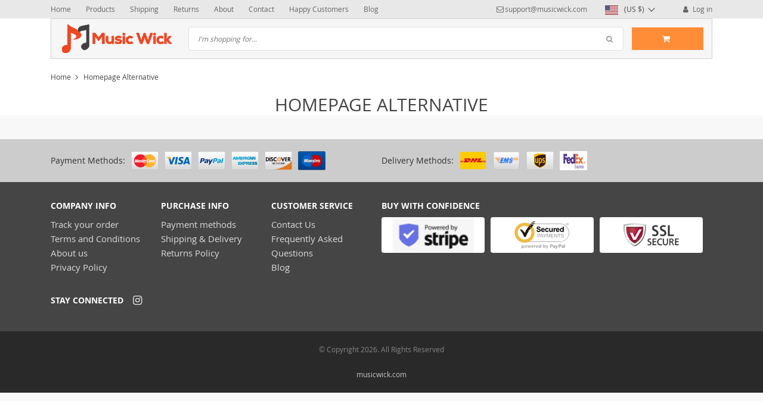

--- FILE ---
content_type: text/html; charset=UTF-8
request_url: https://musicwick.com/homepage-alternative/
body_size: 22579
content:
<!DOCTYPE html>
<html lang="en-US" class="no-js" xmlns="http://www.w3.org/1999/html">
<head>
    <link rel="shortcut icon" href="/wp-content/uploads/2017/08/16x16._v2png.png"/>
    <meta charset="UTF-8">
    <meta name="viewport" content="width=device-width, initial-scale=1.0,minimum-scale=1.0, maximum-scale=1.0, user-scalable=no, shrink-to-fit=no">
    <title>Homepage Alternative - Music Wick</title>    <meta name='robots' content='max-image-preview:large' />
	<style>img:is([sizes="auto" i], [sizes^="auto," i]) { contain-intrinsic-size: 3000px 1500px }</style>
	
	<!-- This site is optimized with the Yoast SEO Premium plugin v15.6.2 - https://yoast.com/wordpress/plugins/seo/ -->
	<meta name="robots" content="index, follow, max-snippet:-1, max-image-preview:large, max-video-preview:-1" />
	<link rel="canonical" href="https://musicwick.com/homepage-alternative/" />
	<meta property="og:locale" content="en_US" />
	<meta property="og:type" content="article" />
	<meta property="og:title" content="Homepage Alternative - Music Wick" />
	<meta property="og:url" content="https://musicwick.com/homepage-alternative/" />
	<meta property="og:site_name" content="Music Wick" />
	<meta name="twitter:card" content="summary_large_image" />
	<script type="application/ld+json" class="yoast-schema-graph">{"@context":"https://schema.org","@graph":[{"@type":"WebSite","@id":"https://musicwick.com/#website","url":"https://musicwick.com/","name":"Music Wick","description":"Musical Online Gift Store - for musical fashion accessories and home decoration for you, your family and your friends - Favorite store to everyone who is passionate about music.","potentialAction":[{"@type":"SearchAction","target":"https://musicwick.com/?s={search_term_string}","query-input":"required name=search_term_string"}],"inLanguage":"en-US"},{"@type":"WebPage","@id":"https://musicwick.com/homepage-alternative/#webpage","url":"https://musicwick.com/homepage-alternative/","name":"Homepage Alternative - Music Wick","isPartOf":{"@id":"https://musicwick.com/#website"},"datePublished":"2016-03-10T12:39:54+00:00","dateModified":"2016-03-10T12:39:54+00:00","inLanguage":"en-US","potentialAction":[{"@type":"ReadAction","target":["https://musicwick.com/homepage-alternative/"]}]}]}</script>
	<!-- / Yoast SEO Premium plugin. -->


<link rel='dns-prefetch' href='//a.omappapi.com' />

<link rel='stylesheet' id='vnc2_allstyle-css' href='https://musicwick.com/wp-content/themes/davinci/assets/css/allstyle.css?ver=1.6.5' type='text/css' media='all' />
<link rel='stylesheet' id='adstm-css' href='https://musicwick.com/wp-content/themes/davinci/style.css?ver=1.6.5' type='text/css' media='all' />
<link rel='stylesheet' id='wp-block-library-css' href='https://musicwick.com/wp-includes/css/dist/block-library/style.min.css?ver=6.8.3' type='text/css' media='all' />
<style id='classic-theme-styles-inline-css' type='text/css'>
/*! This file is auto-generated */
.wp-block-button__link{color:#fff;background-color:#32373c;border-radius:9999px;box-shadow:none;text-decoration:none;padding:calc(.667em + 2px) calc(1.333em + 2px);font-size:1.125em}.wp-block-file__button{background:#32373c;color:#fff;text-decoration:none}
</style>
<style id='global-styles-inline-css' type='text/css'>
:root{--wp--preset--aspect-ratio--square: 1;--wp--preset--aspect-ratio--4-3: 4/3;--wp--preset--aspect-ratio--3-4: 3/4;--wp--preset--aspect-ratio--3-2: 3/2;--wp--preset--aspect-ratio--2-3: 2/3;--wp--preset--aspect-ratio--16-9: 16/9;--wp--preset--aspect-ratio--9-16: 9/16;--wp--preset--color--black: #000000;--wp--preset--color--cyan-bluish-gray: #abb8c3;--wp--preset--color--white: #ffffff;--wp--preset--color--pale-pink: #f78da7;--wp--preset--color--vivid-red: #cf2e2e;--wp--preset--color--luminous-vivid-orange: #ff6900;--wp--preset--color--luminous-vivid-amber: #fcb900;--wp--preset--color--light-green-cyan: #7bdcb5;--wp--preset--color--vivid-green-cyan: #00d084;--wp--preset--color--pale-cyan-blue: #8ed1fc;--wp--preset--color--vivid-cyan-blue: #0693e3;--wp--preset--color--vivid-purple: #9b51e0;--wp--preset--gradient--vivid-cyan-blue-to-vivid-purple: linear-gradient(135deg,rgba(6,147,227,1) 0%,rgb(155,81,224) 100%);--wp--preset--gradient--light-green-cyan-to-vivid-green-cyan: linear-gradient(135deg,rgb(122,220,180) 0%,rgb(0,208,130) 100%);--wp--preset--gradient--luminous-vivid-amber-to-luminous-vivid-orange: linear-gradient(135deg,rgba(252,185,0,1) 0%,rgba(255,105,0,1) 100%);--wp--preset--gradient--luminous-vivid-orange-to-vivid-red: linear-gradient(135deg,rgba(255,105,0,1) 0%,rgb(207,46,46) 100%);--wp--preset--gradient--very-light-gray-to-cyan-bluish-gray: linear-gradient(135deg,rgb(238,238,238) 0%,rgb(169,184,195) 100%);--wp--preset--gradient--cool-to-warm-spectrum: linear-gradient(135deg,rgb(74,234,220) 0%,rgb(151,120,209) 20%,rgb(207,42,186) 40%,rgb(238,44,130) 60%,rgb(251,105,98) 80%,rgb(254,248,76) 100%);--wp--preset--gradient--blush-light-purple: linear-gradient(135deg,rgb(255,206,236) 0%,rgb(152,150,240) 100%);--wp--preset--gradient--blush-bordeaux: linear-gradient(135deg,rgb(254,205,165) 0%,rgb(254,45,45) 50%,rgb(107,0,62) 100%);--wp--preset--gradient--luminous-dusk: linear-gradient(135deg,rgb(255,203,112) 0%,rgb(199,81,192) 50%,rgb(65,88,208) 100%);--wp--preset--gradient--pale-ocean: linear-gradient(135deg,rgb(255,245,203) 0%,rgb(182,227,212) 50%,rgb(51,167,181) 100%);--wp--preset--gradient--electric-grass: linear-gradient(135deg,rgb(202,248,128) 0%,rgb(113,206,126) 100%);--wp--preset--gradient--midnight: linear-gradient(135deg,rgb(2,3,129) 0%,rgb(40,116,252) 100%);--wp--preset--font-size--small: 13px;--wp--preset--font-size--medium: 20px;--wp--preset--font-size--large: 36px;--wp--preset--font-size--x-large: 42px;--wp--preset--spacing--20: 0.44rem;--wp--preset--spacing--30: 0.67rem;--wp--preset--spacing--40: 1rem;--wp--preset--spacing--50: 1.5rem;--wp--preset--spacing--60: 2.25rem;--wp--preset--spacing--70: 3.38rem;--wp--preset--spacing--80: 5.06rem;--wp--preset--shadow--natural: 6px 6px 9px rgba(0, 0, 0, 0.2);--wp--preset--shadow--deep: 12px 12px 50px rgba(0, 0, 0, 0.4);--wp--preset--shadow--sharp: 6px 6px 0px rgba(0, 0, 0, 0.2);--wp--preset--shadow--outlined: 6px 6px 0px -3px rgba(255, 255, 255, 1), 6px 6px rgba(0, 0, 0, 1);--wp--preset--shadow--crisp: 6px 6px 0px rgba(0, 0, 0, 1);}:where(.is-layout-flex){gap: 0.5em;}:where(.is-layout-grid){gap: 0.5em;}body .is-layout-flex{display: flex;}.is-layout-flex{flex-wrap: wrap;align-items: center;}.is-layout-flex > :is(*, div){margin: 0;}body .is-layout-grid{display: grid;}.is-layout-grid > :is(*, div){margin: 0;}:where(.wp-block-columns.is-layout-flex){gap: 2em;}:where(.wp-block-columns.is-layout-grid){gap: 2em;}:where(.wp-block-post-template.is-layout-flex){gap: 1.25em;}:where(.wp-block-post-template.is-layout-grid){gap: 1.25em;}.has-black-color{color: var(--wp--preset--color--black) !important;}.has-cyan-bluish-gray-color{color: var(--wp--preset--color--cyan-bluish-gray) !important;}.has-white-color{color: var(--wp--preset--color--white) !important;}.has-pale-pink-color{color: var(--wp--preset--color--pale-pink) !important;}.has-vivid-red-color{color: var(--wp--preset--color--vivid-red) !important;}.has-luminous-vivid-orange-color{color: var(--wp--preset--color--luminous-vivid-orange) !important;}.has-luminous-vivid-amber-color{color: var(--wp--preset--color--luminous-vivid-amber) !important;}.has-light-green-cyan-color{color: var(--wp--preset--color--light-green-cyan) !important;}.has-vivid-green-cyan-color{color: var(--wp--preset--color--vivid-green-cyan) !important;}.has-pale-cyan-blue-color{color: var(--wp--preset--color--pale-cyan-blue) !important;}.has-vivid-cyan-blue-color{color: var(--wp--preset--color--vivid-cyan-blue) !important;}.has-vivid-purple-color{color: var(--wp--preset--color--vivid-purple) !important;}.has-black-background-color{background-color: var(--wp--preset--color--black) !important;}.has-cyan-bluish-gray-background-color{background-color: var(--wp--preset--color--cyan-bluish-gray) !important;}.has-white-background-color{background-color: var(--wp--preset--color--white) !important;}.has-pale-pink-background-color{background-color: var(--wp--preset--color--pale-pink) !important;}.has-vivid-red-background-color{background-color: var(--wp--preset--color--vivid-red) !important;}.has-luminous-vivid-orange-background-color{background-color: var(--wp--preset--color--luminous-vivid-orange) !important;}.has-luminous-vivid-amber-background-color{background-color: var(--wp--preset--color--luminous-vivid-amber) !important;}.has-light-green-cyan-background-color{background-color: var(--wp--preset--color--light-green-cyan) !important;}.has-vivid-green-cyan-background-color{background-color: var(--wp--preset--color--vivid-green-cyan) !important;}.has-pale-cyan-blue-background-color{background-color: var(--wp--preset--color--pale-cyan-blue) !important;}.has-vivid-cyan-blue-background-color{background-color: var(--wp--preset--color--vivid-cyan-blue) !important;}.has-vivid-purple-background-color{background-color: var(--wp--preset--color--vivid-purple) !important;}.has-black-border-color{border-color: var(--wp--preset--color--black) !important;}.has-cyan-bluish-gray-border-color{border-color: var(--wp--preset--color--cyan-bluish-gray) !important;}.has-white-border-color{border-color: var(--wp--preset--color--white) !important;}.has-pale-pink-border-color{border-color: var(--wp--preset--color--pale-pink) !important;}.has-vivid-red-border-color{border-color: var(--wp--preset--color--vivid-red) !important;}.has-luminous-vivid-orange-border-color{border-color: var(--wp--preset--color--luminous-vivid-orange) !important;}.has-luminous-vivid-amber-border-color{border-color: var(--wp--preset--color--luminous-vivid-amber) !important;}.has-light-green-cyan-border-color{border-color: var(--wp--preset--color--light-green-cyan) !important;}.has-vivid-green-cyan-border-color{border-color: var(--wp--preset--color--vivid-green-cyan) !important;}.has-pale-cyan-blue-border-color{border-color: var(--wp--preset--color--pale-cyan-blue) !important;}.has-vivid-cyan-blue-border-color{border-color: var(--wp--preset--color--vivid-cyan-blue) !important;}.has-vivid-purple-border-color{border-color: var(--wp--preset--color--vivid-purple) !important;}.has-vivid-cyan-blue-to-vivid-purple-gradient-background{background: var(--wp--preset--gradient--vivid-cyan-blue-to-vivid-purple) !important;}.has-light-green-cyan-to-vivid-green-cyan-gradient-background{background: var(--wp--preset--gradient--light-green-cyan-to-vivid-green-cyan) !important;}.has-luminous-vivid-amber-to-luminous-vivid-orange-gradient-background{background: var(--wp--preset--gradient--luminous-vivid-amber-to-luminous-vivid-orange) !important;}.has-luminous-vivid-orange-to-vivid-red-gradient-background{background: var(--wp--preset--gradient--luminous-vivid-orange-to-vivid-red) !important;}.has-very-light-gray-to-cyan-bluish-gray-gradient-background{background: var(--wp--preset--gradient--very-light-gray-to-cyan-bluish-gray) !important;}.has-cool-to-warm-spectrum-gradient-background{background: var(--wp--preset--gradient--cool-to-warm-spectrum) !important;}.has-blush-light-purple-gradient-background{background: var(--wp--preset--gradient--blush-light-purple) !important;}.has-blush-bordeaux-gradient-background{background: var(--wp--preset--gradient--blush-bordeaux) !important;}.has-luminous-dusk-gradient-background{background: var(--wp--preset--gradient--luminous-dusk) !important;}.has-pale-ocean-gradient-background{background: var(--wp--preset--gradient--pale-ocean) !important;}.has-electric-grass-gradient-background{background: var(--wp--preset--gradient--electric-grass) !important;}.has-midnight-gradient-background{background: var(--wp--preset--gradient--midnight) !important;}.has-small-font-size{font-size: var(--wp--preset--font-size--small) !important;}.has-medium-font-size{font-size: var(--wp--preset--font-size--medium) !important;}.has-large-font-size{font-size: var(--wp--preset--font-size--large) !important;}.has-x-large-font-size{font-size: var(--wp--preset--font-size--x-large) !important;}
:where(.wp-block-post-template.is-layout-flex){gap: 1.25em;}:where(.wp-block-post-template.is-layout-grid){gap: 1.25em;}
:where(.wp-block-columns.is-layout-flex){gap: 2em;}:where(.wp-block-columns.is-layout-grid){gap: 2em;}
:root :where(.wp-block-pullquote){font-size: 1.5em;line-height: 1.6;}
</style>
<link rel='stylesheet' id='recentsale-fonts-css' href='https://musicwick.com/wp-content/plugins/adsrecentsales/assets_new/css/fonts.css?ver=0.5.14' type='text/css' media='all' />
<link rel='stylesheet' id='front-adspop-recentSales-css' href='https://musicwick.com/wp-content/plugins/adsrecentsales/assets/css/frontRecentModalScript.css?ver=0.5.14' type='text/css' media='all' />
<link rel='stylesheet' id='slick_theme_upsell-css' href='https://musicwick.com/wp-content/plugins/adsupsell/assets/css/slick/slick-theme.css?ver=0.3.15' type='text/css' media='all' />
<link rel='stylesheet' id='slick_css_upsell-css' href='https://musicwick.com/wp-content/plugins/adsupsell/assets/css/slick/slick.css?ver=0.3.15' type='text/css' media='all' />
<link rel='stylesheet' id='front-adsupsell-style-davinci-css' href='//musicwick.com/wp-content/plugins/adsupsell/assets/css/themes/davinci/upsell-style.css?ver=0.3.15' type='text/css' media='all' />
<link rel='stylesheet' id='adsurgency_style-css' href='https://musicwick.com/wp-content/plugins/adsurgency/assets/css/urgency_icons.css?ver=1.2.4' type='text/css' media='all' />
<link rel='stylesheet' id='contact-form-7-css' href='https://musicwick.com/wp-content/plugins/contact-form-7/includes/css/styles.css?ver=5.5.6.1' type='text/css' media='all' />
<link rel='stylesheet' id='mwab-core-css' href='https://musicwick.com/wp-content/plugins/musicwick-animated-buttons/assets/css/mwab-core.css?ver=1769581092' type='text/css' media='all' />
<link rel='stylesheet' id='front-flag-css' href='//musicwick.com/wp-content/plugins/alids/assets/front/css/flags.css?ver=1.8.27.8' type='text/css' media='all' />
<link rel='stylesheet' id='front-cart-css' href='//musicwick.com/wp-content/plugins/alids/assets/front/css/shopping_cart.css?ver=1.8.27.8' type='text/css' media='all' />
<link rel='stylesheet' id='search-product-css' href='//musicwick.com/wp-content/plugins/alids/assets/front/css/search-product.css?ver=1.8.27.8' type='text/css' media='all' />
<link rel='stylesheet' id='sib-front-css-css' href='https://musicwick.com/wp-content/plugins/mailin/css/mailin-front.css?ver=6.8.3' type='text/css' media='all' />
<link rel="https://api.w.org/" href="https://musicwick.com/wp-json/" /><link rel="alternate" title="JSON" type="application/json" href="https://musicwick.com/wp-json/wp/v2/pages/865" /><link rel="EditURI" type="application/rsd+xml" title="RSD" href="https://musicwick.com/xmlrpc.php?rsd" />
<meta name="generator" content="WordPress 6.8.3" />
<link rel='shortlink' href='https://musicwick.com/?p=865' />
<link rel="alternate" title="oEmbed (JSON)" type="application/json+oembed" href="https://musicwick.com/wp-json/oembed/1.0/embed?url=https%3A%2F%2Fmusicwick.com%2Fhomepage-alternative%2F" />
<link rel="alternate" title="oEmbed (XML)" type="text/xml+oembed" href="https://musicwick.com/wp-json/oembed/1.0/embed?url=https%3A%2F%2Fmusicwick.com%2Fhomepage-alternative%2F&#038;format=xml" />
<style rel="stylesheet">
        .content-viewed .b-title {
        border-top: 2px solid #005E8E;
    }

    .slidebtns .btn-primary,.grider span:before {
        background: #FF8D38!important;
    }
    .slidebtns .btn-primary:hover,.grider a:hover span:before {
        background: #FF6E01!important;
    }

    [class^="icofeatures-"], [class*=" icofeatures-"],.feature .img-feat span {
        color: #007CB1 !important;
    }

    #clock .clock .item {
        background: #C36833;
        border: 1px solid #C36833;
    }

    .content-countdown .color {
        color: #EEA12D;
    }

    .features .features-main-text {
        color: #007CB1 !important;
    }

    [class^="icofeatures-"], [class*=" icofeatures-"] {
        color: #007CB1 !important;
    }

    @media(min-width: 1200px){
        .bgr{
            background: url() fixed center center no-repeat #fff;
        }
    }


    .price .sale,.newprice span,div span.newprice  {
        color: #FF6E00!important;
    }

    .btn-primary{
        box-shadow: none;
        background-color: #FF8D38!important;
        border-color: #FF8D38!important;
    }

    .btn-primary:hover,.btn-primary:active{
        box-shadow: none;
        background-color: #FF6E01!important;
        border-color: #FF6E01!important;
    }

        .adapsearch input,.title-cat:after,.product-item .discount:after,.wrap-tumb .discount:after,.title-stripe:after,.size_chart_table tr+tr:hover,.tab_head.active,.adap_tab_head.active{background:#005E8E;}
    .upbutton,.reliable .bigtext,.meta-item-img:not(.disabled):hover,.meta-item-img:not(.disabled):active,.meta-item-img.active,.cz_text_tmpl_color,.sortby a:hover,.sortby a.active{color:#005E8E;}
    .pager li.active a,.pager li.active span,.item_slider_minis .item.curr_active{border-color: #005E8E;color:#005E8E;}
    .callhead{background: ;}
    .meta-item-text.active{border-color:#005E8E;}

    @media (max-width: 767px) {
        .title-cat a{border-color:#005E8E}
        .adapupheader a,.adapsearch .scope{color:#005E8E}
    }

    .davinci .footer{background:#454545;}
    .footer h5{color:#fff;}
    .footer a{color:#dadada;}

    .footerB{color:#c8c8c8;background:#292929;}
    .footerB span{color:#868686;}
    .stars{color:#ff9802;}




</style>
<!-- Meta Pixel Code -->
<script type='text/javascript'>
!function(f,b,e,v,n,t,s){if(f.fbq)return;n=f.fbq=function(){n.callMethod?
n.callMethod.apply(n,arguments):n.queue.push(arguments)};if(!f._fbq)f._fbq=n;
n.push=n;n.loaded=!0;n.version='2.0';n.queue=[];t=b.createElement(e);t.async=!0;
t.src=v;s=b.getElementsByTagName(e)[0];s.parentNode.insertBefore(t,s)}(window,
document,'script','https://connect.facebook.net/en_US/fbevents.js?v=next');
</script>
<!-- End Meta Pixel Code -->

      <script type='text/javascript'>
        var url = window.location.origin + '?ob=open-bridge';
        fbq('set', 'openbridge', '3098840307108488', url);
      </script>
    <script type='text/javascript'>fbq('init', '3098840307108488', {}, {
    "agent": "wordpress-6.8.3-3.0.16"
})</script><script type='text/javascript'>
    fbq('track', 'PageView', []);
  </script>
<!-- Meta Pixel Code -->
<noscript>
<img height="1" width="1" style="display:none" alt="fbpx"
src="https://www.facebook.com/tr?id=3098840307108488&ev=PageView&noscript=1" />
</noscript>
<!-- End Meta Pixel Code -->
<!-- Global site tag (gtag.js) - Google Analytics -->
<script async src="https://www.googletagmanager.com/gtag/js?id=UA-104628140-1"></script>
<script>
  window.dataLayer = window.dataLayer || [];
  function gtag(){dataLayer.push(arguments);}
  gtag('js', new Date());

  gtag('config', 'UA-104628140-1');
</script>
<link rel="icon" href="https://musicwick.com/wp-content/uploads/2018/02/cropped-512-512-size-1-32x32.jpg" sizes="32x32" />
<link rel="icon" href="https://musicwick.com/wp-content/uploads/2018/02/cropped-512-512-size-1-192x192.jpg" sizes="192x192" />
<link rel="apple-touch-icon" href="https://musicwick.com/wp-content/uploads/2018/02/cropped-512-512-size-1-180x180.jpg" />
<meta name="msapplication-TileImage" content="https://musicwick.com/wp-content/uploads/2018/02/cropped-512-512-size-1-270x270.jpg" />
		<style type="text/css" id="wp-custom-css">
			/*
Make the number in bold */ 
ul.adsurgency_social_proof_list > li span {
  font-weight: bold;
}

/*
popup sales - seconds fitting in the box */ 
.ui-pnotify-text .text-wrap
{
	height:75%
}		</style>
		    <style>
            </style>
    <!-- Global site tag (gtag.js) - Google Analytics -->
<script async src="https://www.googletagmanager.com/gtag/js?id=UA-104628140-1"></script>
<script>
  window.dataLayer = window.dataLayer || [];
  function gtag(){dataLayer.push(arguments);}
  gtag('js', new Date());

  gtag('config', 'UA-104628140-1');
</script>
<meta name="google-site-verification" content="AUKaw3Dg7IngVWgBN2dnkR0aT7j_CaSvushOZDy8YN4" />

<meta name="facebook-domain-verification" content="t65pqet49kiwe8ac4nrq7t4odiql2q" />        <link rel="preload" href="https://musicwick.com/wp-content/themes/davinci/webfonts/OpenSans.woff" as="font" type="font/woff" crossorigin>
    <link rel="preload" href="https://musicwick.com/wp-content/themes/davinci/webfonts/OpenSans600.woff" as="font" type="font/woff" crossorigin>
    <link rel="preload" href="https://musicwick.com/wp-content/themes/davinci/webfonts/OpenSans700.woff" as="font" type="font/woff" crossorigin>
    <script>
        ajaxurl = 'https://musicwick.com/wp-admin/admin-ajax.php';
    </script>
    
</head>
<body class="wp-singular page-template-default page page-id-865 wp-theme-davinci js-items-lazy-load sticky_header homepage-alternative" >

<div class="bgr">
    <div class="header_cont">
        <div class="adapupheader">
            <div class="container">
                <div class="shiptip">
                                                                        <a href="https://musicwick.com/userlogin">
                                <i class="icon-user"></i> Log in                            </a>
                                                                                        <div>
                            <a href="mailto:support@musicwick.com"><span class="top-header__mail icon-mail" itemprop="email">support@musicwick.com</span></a>
                        </div>
                                        
                </div>
                <div class="adapsearch">
                    <span class="scope"><i class="icon-search"></i></span>
                </div>
            </div>

        </div>
        <div class="upheader">
            <div class="container">
                <div class="row">
                    <div class="col upheaderL">
                        <div class="mainnav">
                            <h3>Categories</h3>
                                                            <ul>
                                    	<li class="cat-item cat-item-527"><a href="https://musicwick.com/home-decoration/">Home &amp; Decoration <span>(47)</span></a>
<span class='arrright'></span><ul class='children'>
	<li class="cat-item cat-item-605"><a href="https://musicwick.com/decoration-home/">Decoration <span>(24)</span></a>
</li>
	<li class="cat-item cat-item-604"><a href="https://musicwick.com/throw-pillows/">Throw Pillows <span>(23)</span></a>
</li>
</ul>
</li>
	<li class="cat-item cat-item-45"><a href="https://musicwick.com/man/">Man <span>(40)</span></a>
<span class='arrright'></span><ul class='children'>
	<li class="cat-item cat-item-562"><a href="https://musicwick.com/apparel-man/">Apparel <span>(25)</span></a>
</li>
	<li class="cat-item cat-item-57"><a href="https://musicwick.com/man-bracelets/">Bracelets <span>(9)</span></a>
</li>
	<li class="cat-item cat-item-50"><a href="https://musicwick.com/man-necklace/">Pendant Necklace <span>(5)</span></a>
</li>
	<li class="cat-item cat-item-697"><a href="https://musicwick.com/rings/">Rings <span>(1)</span></a>
</li>
</ul>
</li>
	<li class="cat-item cat-item-632"><a href="https://musicwick.com/musical-instrument-gifts/">Musical Instrument Gifts <span>(24)</span></a>
<span class='arrright'></span><ul class='children'>
	<li class="cat-item cat-item-21"><a href="https://musicwick.com/flute/">Flute <span>(2)</span></a>
</li>
	<li class="cat-item cat-item-23"><a href="https://musicwick.com/guitar/">Guitar <span>(19)</span></a>
</li>
	<li class="cat-item cat-item-25"><a href="https://musicwick.com/piano/">Piano <span>(9)</span></a>
</li>
	<li class="cat-item cat-item-22"><a href="https://musicwick.com/saxophone/">Saxophone <span>(1)</span></a>
</li>
	<li class="cat-item cat-item-24"><a href="https://musicwick.com/violin/">Violin <span>(7)</span></a>
</li>
</ul>
</li>
	<li class="cat-item cat-item-713"><a href="https://musicwick.com/office-decoration/">Office Decoration <span>(4)</span></a>
</li>
	<li class="cat-item cat-item-44"><a href="https://musicwick.com/woman/">Woman <span>(35)</span></a>
<span class='arrright'></span><ul class='children'>
	<li class="cat-item cat-item-552"><a href="https://musicwick.com/apparel/">Apparel <span>(10)</span></a>
</li>
	<li class="cat-item cat-item-56"><a href="https://musicwick.com/woman-bracelets/">Bracelets <span>(14)</span></a>
</li>
	<li class="cat-item cat-item-526"><a href="https://musicwick.com/woman-necklace/">Pendant Necklace <span>(5)</span></a>
</li>
	<li class="cat-item cat-item-43"><a href="https://musicwick.com/rings-woman-accessories/">Rings <span>(6)</span></a>
</li>
</ul>
</li>
                                </ul>
                                                    </div>
                        <div class="topmenu">
                            <ul><li id="menu-item-21" class="menu-item menu-item-type-custom menu-item-object-custom menu-item-home menu-item-21"><a href="https://musicwick.com/">Home</a></li><li id="menu-item-22" class="menu-item menu-item-type-custom menu-item-object-custom menu-item-22"><a href="https://musicwick.com/product/">Products</a></li><li id="menu-item-23" class="menu-item menu-item-type-custom menu-item-object-custom menu-item-23"><a href="https://musicwick.com/shipping-delivery/">Shipping</a></li><li id="menu-item-24" class="menu-item menu-item-type-custom menu-item-object-custom menu-item-24"><a href="https://musicwick.com/refund-policy/">Returns</a></li><li id="menu-item-25" class="menu-item menu-item-type-custom menu-item-object-custom menu-item-25"><a href="https://musicwick.com/about-us/">About</a></li><li id="menu-item-27" class="menu-item menu-item-type-custom menu-item-object-custom menu-item-27"><a href="https://musicwick.com/contact-us/">Contact</a></li><li id="menu-item-12560" class="menu-item menu-item-type-custom menu-item-object-custom menu-item-12560"><a href="https://musicwick.com/happy-customers/">Happy Customers</a></li><li id="menu-item-15220" class="menu-item menu-item-type-post_type menu-item-object-page menu-item-15220"><a href="https://musicwick.com/blog/">Blog</a></li></ul>                        </div>
                        <span class="closemenu"><i class="icon-cancel"></i></span>
                    </div>
                    <div class="col-xl-auto upheaderR">
                        <div class="shiptip">
                            <i class="fas fa-plane"></i>                         </div>
                                                    <div>
                                <a href="mailto:support@musicwick.com"><span class="top-header__mail icon-mail" itemprop="email">support@musicwick.com</span></a>
                            </div>
                                                
                                                <div class="currency_chooser">
                            
    <div class="ttdropdown dropdown_currency" >
        <span class="ttdropdown-toggle load_currency" ajax_update="currency"></span>
        <ul class="ttdropdown-menu load_currency_target" role="menu">
                    </ul>
    </div>
    
	                        </div>
                                                    <div class="cabheaderlink">
                                                                    <a href="https://musicwick.com/userlogin">
                                        <i class="icon-user"></i> Log in                                    </a>
                                                            </div>
                                            </div>
                </div>
            </div>
        </div>
        <div class="headerbgr">
            <div class="container">
                <div class="header ">
                    <div class="headerrow">
                        <div class="adapmenu">
                            <i></i>
                            <i></i>
                            <i></i>
                        </div>
                        <div class="logo">
                            <a href="https://musicwick.com"><img data-lazyloaded="1" src="[data-uri]" data-src="/wp-content/uploads/2017/08/music3-transp-wide5.png" alt=""/><noscript><img src="/wp-content/uploads/2017/08/music3-transp-wide5.png" alt=""/></noscript></a>
                        </div>
                        <div class="searchcont">
                            <form action="https://musicwick.com">
                                <div class="searchinputcont">
                                    <input class="js-autocomplete-search" autocomplete="off" name="s"
                                           type="text" value="" placeholder="I'm shopping for..." />
                                    <div class="scopes">
                                        <span class="scope"><i class="icon-search"></i></span>
                                        <span class="clearsearch"><i class="icon-cancel"></i></span>
                                        <span class="scope2"><i class="icon-search"></i></span>
                                    </div>
                                </div>
                            </form>
                        </div>
                        <div class="headerR">
                                                        <div class="shopcartbtn">
                                    <div class="cart">
        <a class="btn btn-primary img_link carticons" href="https://musicwick.com/cart">
            <i class="icon-basket"></i>
            <span style="display:none" class="count_item" data-cart="quantity"></span>
            <u><span data-cart="pluralize_items"></span></u>
        </a>
    </div>
    
	                            </div>
                                                        </div>
                    </div>
                </div>
            </div>
        </div>
    </div>
    <div class="postheader container"></div>



<script type="application/ld+json">
    {"@context":"https:\/\/schema.org\/","@type":"Organization","name":"musicwick.com","url":"musicwick.com","logo":"\"\/wp-content\/uploads\/2017\/08\/music3-transp-wide5.png\"","contactPoint":{"@type":"ContactPoint","contactType":"customer support","email":"","url":"musicwick.com"},"sameAs":["www.instagram.com\/musicwick"]}</script>

<script type="application/ld+json">
    {"@context":"https:\/\/schema.org\/","@type":"WebSite","url":"musicwick.com","potentialAction":{"@type":"SearchAction","target":"musicwick.com\/?s={s}","query-input":"required name=s"}}</script>
<div class="container whitecont">
 	<div class="breadcrumbs">
		<div class="pr-breadcrumbs" ><a href="https://musicwick.com/">Home</a><span class="bread_sep"></span><span class="current">Homepage Alternative</span></div><!-- .breadcrumbs -->
    <script type="application/ld+json">
        {"@context":"https:\/\/schema.org\/","@type":"BreadcrumbList","itemListElement":[{"@type":"ListItem","item":{"@id":"https:\/\/musicwick.com\/","name":"Home"},"position":1}]}    </script> 	</div>
 	<div class="simple content">
					<h1>Homepage Alternative</h1>
					  	</div>
</div>
</div>
<div class="footer">
    
            <div class="footerT">
            <div class="container">
                <div class="footpicsrow">

                    
                        <div class="fcL">
                            <div>
                                Payment Methods:                            </div>
                            <div class="footpics">
                                <div><img data-src="/wp-content/themes/davinci/img/payment_methods/master_card.svg" alt=""></div><div><img data-src="/wp-content/themes/davinci/img/payment_methods/visa.svg" alt=""></div><div><img data-src="/wp-content/themes/davinci/img/payment_methods/paypal.svg" alt=""></div><div><img data-src="/wp-content/themes/davinci/img/payment_methods/american_express.svg" alt=""></div><div><img data-src="/wp-content/themes/davinci/img/payment_methods/discover.svg" alt=""></div><div><img data-src="/wp-content/themes/davinci/img/payment_methods/maestro.svg" alt=""></div>                            </div>
                        </div>

                                        
                        <div class="fcR">
                            <div>
                                Delivery Methods:                            </div>
                            <div class="footpics">
                                <div><img data-src="/wp-content/themes/davinci/img/delivery_methods/dhl.svg" alt=""></div><div><img data-src="/wp-content/themes/davinci/img/delivery_methods/ems.svg" alt=""></div><div><img data-src="/wp-content/themes/davinci/img/delivery_methods/ups.svg" alt=""></div><div><img data-src="/wp-content/themes/davinci/img/delivery_methods/fedex.jpg" alt=""></div>                            </div>
                        </div>

                    

                </div>
            </div>
        </div>
    
    <div class="container">

        <div class="footerC">
                <div class="footone adapactive adap_slide">

                    <h5 class="text-uppercase">Company Info</h5>

                    <div class="fonecont"><ul><li id="menu-item-469" class="menu-item menu-item-type-post_type menu-item-object-page menu-item-469"><a href="https://musicwick.com/track-your-order/">Track your order</a></li>
<li id="menu-item-30" class="menu-item menu-item-type-custom menu-item-object-custom menu-item-30"><a href="https://musicwick.com/terms-and-conditions/">Terms and Conditions</a></li>
<li id="menu-item-28" class="menu-item menu-item-type-custom menu-item-object-custom menu-item-28"><a href="https://musicwick.com/about-us/">About us</a></li>
<li id="menu-item-29" class="menu-item menu-item-type-custom menu-item-object-custom menu-item-29"><a rel="privacy-policy" href="https://musicwick.com/privacy-policy/">Privacy Policy</a></li>
</ul></div>                </div>

                <div class="footone adap_slide">

                    <h5 class="text-uppercase">Purchase Info</h5>

                    <div class="fonecont"><ul><li id="menu-item-31" class="menu-item menu-item-type-custom menu-item-object-custom menu-item-31"><a href="https://musicwick.com/payment-methods/">Payment methods</a></li>
<li id="menu-item-32" class="menu-item menu-item-type-custom menu-item-object-custom menu-item-32"><a href="https://musicwick.com/shipping-delivery/">Shipping &#038; Delivery</a></li>
<li id="menu-item-33" class="menu-item menu-item-type-custom menu-item-object-custom menu-item-33"><a href="https://musicwick.com/refund-policy/">Returns Policy</a></li>
</ul></div>                </div>

                <div class="footone adap_slide">

                    <h5 class="text-uppercase">Customer Service</h5>

                    <div class="fonecont"><ul><li id="menu-item-34" class="menu-item menu-item-type-custom menu-item-object-custom menu-item-34"><a href="https://musicwick.com/contact-us/">Contact Us</a></li>
<li id="menu-item-35" class="menu-item menu-item-type-custom menu-item-object-custom menu-item-35"><a href="https://musicwick.com/frequently-asked-questions/">Frequently Asked Questions</a></li>
<li id="menu-item-15228" class="menu-item menu-item-type-post_type menu-item-object-page menu-item-15228"><a href="https://musicwick.com/blog/">Blog</a></li>
</ul></div>                </div>
            
                <div class="footone footone_wide">
                    <h5 class="text-uppercase">BUY WITH CONFIDENCE</h5>
                    <div class="footpics">
                        <div><img data-src="//musicwick.com/wp-content/uploads/2022/05/2022-05-29_23h15_15.png" alt=""></div><div><img data-src="/wp-content/themes/davinci/img/trust/nortonf.svg" alt=""></div><div><img data-src="/wp-content/themes/davinci/img/trust/sslf.svg" alt=""></div>                    </div>
                </div>
            

        </div>
        
            <div class="fonecont footone_soc">

                <h5>Stay Connected</h5>

                <div class="fonecont socs">
                    

<div class="fonecont socs socs_solo">
    <div><a href="www.instagram.com/musicwick" target="_blank" rel="nofollow"><i class="icon-instagram"></i></a></div></div>


                </div>
            </div>

        




        <div class="upbutton"><div class="inupbutton"></div></div>
    </div>
</div>

<div class="footerB">
    <div>
        <span>© Copyright 2026. All Rights Reserved</span><br/>
        <br/>
        musicwick.com    </div>
</div>

<div class="shade"></div>

<script type="text/javascript"> self != top ? document.body.className+=' is_frame' : '';</script>
<script type="text/javascript" src="https://musicwick.com/wp-includes/js/jquery/jquery.min.js?ver=3.7.1" id="jquery-core-js"></script>
<script type="text/javascript" src="https://musicwick.com/wp-includes/js/jquery/jquery-migrate.min.js?ver=3.4.1" id="jquery-migrate-js"></script>
<script type="text/javascript" id="front-adspop-recentSales-js-extra">
/* <![CDATA[ */
var alidAjax = {"ajaxurl":"https:\/\/musicwick.com\/wp-admin\/admin-ajax.php"};
/* ]]> */
</script>
<script type="text/javascript" src="//musicwick.com/wp-content/plugins/adsrecentsales/assets/js/frontRecentModalScript.js?ver=0.5.14" id="front-adspop-recentSales-js"></script>
<script type="text/javascript" src="https://musicwick.com/wp-content/plugins/adsupsell/assets/js/slick/slick.min.js?ver=0.3.15" id="slick_js_upsell-js"></script>
<script type="text/javascript" src="//musicwick.com/wp-content/plugins/adsupsell/assets/js/front/themes/davinci/upsell_theme.js?ver=0.3.15" id="front-adsupsell-script-davinci-js"></script>
<script type="text/javascript" src="https://musicwick.com/wp-includes/js/dist/vendor/wp-polyfill.min.js?ver=3.15.0" id="wp-polyfill-js"></script>
<script type="text/javascript" id="contact-form-7-js-extra">
/* <![CDATA[ */
var wpcf7 = {"api":{"root":"https:\/\/musicwick.com\/wp-json\/","namespace":"contact-form-7\/v1"},"cached":"1"};
/* ]]> */
</script>
<script type="text/javascript" src="https://musicwick.com/wp-content/plugins/contact-form-7/includes/js/index.js?ver=5.5.6.1" id="contact-form-7-js"></script>
<script type="text/javascript" src="https://musicwick.com/wp-content/plugins/musicwick-animated-buttons/assets/js/mwab-core.js?ver=1769581092" id="mwab-core-js"></script>
<script type="text/javascript" src="//musicwick.com/wp-content/plugins/sellika/assets/js/front.js?ver=1.1.7" id="front_ska_trigger-js"></script>
<script type="text/javascript" src="//musicwick.com/wp-content/plugins/alids/assets/front/js/popover.js?ver=1.8.27.8" id="front-popover-js"></script>
<script type="text/javascript" src="//musicwick.com/wp-content/plugins/alids/assets/front/js/core.min.js?ver=1.8.27.8" id="front-core-js"></script>
<script type="text/javascript" id="front-formatPrice-js-extra">
/* <![CDATA[ */
var ADSCacheCurrency = {"list_currency":{"AED":{"flag":"AE","symbol":"AED ","pos":"before","title":"United Arab Emirates Dirham (AED)"},"ALL":{"flag":"AL","symbol":"Lek","pos":"before","title":"Albanian Lek (ALL)"},"AUD":{"flag":"AU","symbol":"AUD ","pos":"before","title":"Australian Dollar (AUD)"},"BDT":{"flag":"BD","symbol":" \u09f3","pos":"after","title":"Bangladeshi Taka (BDT)"},"BRL":{"flag":"BR","symbol":"R$ ","pos":"before","title":"Brazilian Real (R$)"},"CAD":{"flag":"CA","symbol":"CA$ ","pos":"before","title":"Canadian Dollar (CA$)"},"CHF":{"flag":"CH","symbol":"CHF ","pos":"before","title":"Swiss Franc (CHF)"},"CLP":{"flag":"CL","symbol":"CLP $ ","pos":"before","title":"Chilean Peso (CLP $)"},"CNY":{"flag":"CN","symbol":" \u00a5","pos":"after","title":"Chinese Yuan (CN\u00a5)"},"COP":{"flag":"CO","symbol":" COP","pos":"after","title":"Colombian Peso (COP)"},"CZK":{"flag":"CZ","symbol":" K\u010d","pos":"after","title":"Czech Republic Koruna (CZK)"},"XAF":{"flag":"empty","symbol":" XAF","pos":"after","title":"Central African CFA franc (XAF)"},"DZD":{"flag":"DZ","symbol":"DZD ","pos":"before","title":"Algerian Dinars (DZD)"},"EUR":{"flag":"EU","symbol":" \u20ac","pos":"after","title":"Euro (\u20ac)"},"GBP":{"flag":"GB","symbol":"\u00a3 ","pos":"before","title":"British Pound Sterling (\u00a3)"},"HRK":{"flag":"HR","symbol":" HRK","pos":"after","title":"Croatian Kuna (HRK)"},"HUF":{"flag":"HU","symbol":" HUF","pos":"after","title":"Hungarian Forint (HUF)"},"IDR":{"flag":"ID","symbol":"Rp ","pos":"before","title":"Indonesian Rupiah (IDR)"},"ILS":{"flag":"IL","symbol":"ILS ","pos":"before","title":"Israeli Shekel (ILS)"},"INR":{"flag":"IN","symbol":"\u20b9 ","pos":"before","title":"Indian Rupee (Rs.)"},"KRW":{"flag":"KR","symbol":"\u20a9 ","pos":"before","title":"South Korean Won (\u20a9)"},"MAD":{"flag":"MA","symbol":"MAD ","pos":"before","title":"Moroccan dirham (MAD)"},"MYR":{"flag":"MY","symbol":"RM ","pos":"before","title":"Malaysian Ringgit (MYR)"},"NGN":{"flag":"NG","symbol":"\u20a6 ","pos":"before","title":"Nigerian Naira (\u20a6)"},"NOK":{"flag":"NO","symbol":" kr","pos":"after","title":"Norwegian Krone (NOK)"},"NZD":{"flag":"NZ","symbol":"NZ$ ","pos":"before","title":"New Zealand Dollar (NZ$)"},"OMR":{"flag":"OM","symbol":" OMR","pos":"after","title":"Omani Rial (OMR)"},"PHP":{"flag":"PH","symbol":"\u20b1 ","pos":"before","title":"Philippine Peso (PHP)"},"PKR":{"flag":"PK","symbol":"\u20a8.","pos":"before","title":"Pakistan Rupee (PKR)"},"PLN":{"flag":"PL","symbol":" z\u0142","pos":"after","title":"Polish Zloty (PLN)"},"RUB":{"flag":"RU","symbol":" \u0440\u0443\u0431.","pos":"after","title":"Russian Ruble (RUB)"},"SAR":{"flag":"SA","symbol":" SR","pos":"after","title":"Saudi Riyal (SAR)"},"SEK":{"flag":"SE","symbol":" SEK","pos":"after","title":"Swedish Krona (SEK)"},"SGD":{"flag":"SG","symbol":" SGD","pos":"after","title":"Singapore Dollar (SGD)"},"LKR":{"flag":"LK","symbol":" LKR","pos":"after","title":"Sri Lankan Rupee (LKR)"},"THB":{"flag":"TH","symbol":"\u0e3f ","pos":"before","title":"Thai Baht (\u0e3f)"},"TND":{"flag":"TN","symbol":"TND ","pos":"before","title":"Tunisian Dinars (TND)"},"QAR":{"flag":"QA","symbol":"QAR ","pos":"before","title":"Qatari Riyals (QAR)"},"UAH":{"flag":"UA","symbol":" \u0433\u0440\u043d.","pos":"after","title":"Ukrainian Hryvnia (\u0433\u0440\u043d.)"},"USD":{"flag":"US","symbol":"US $","pos":"before","title":"US Dollar ($)"},"ZAR":{"flag":"ZA","symbol":" ZAR","pos":"after","title":"South African Rands (ZAR)"},"ANG":{"flag":"AN","symbol":"\u0192 ","pos":"before","title":"Netherlands Antillean Guilder (ANG)"},"AOA":{"flag":"AO","symbol":"Kz ","pos":"before","title":"Angolan Kwanza (AOA)"},"ARS":{"flag":"AR","symbol":"ARS $","pos":"before","title":"Argentine Peso (ARS)"},"AWG":{"flag":"AW","symbol":"Afl. ","pos":"before","title":"Aruban Florin (AWG)"},"AZN":{"flag":"AZ","symbol":"AZN ","pos":"before","title":"Azerbaijani Manat (AZN)"},"BAM":{"flag":"BA","symbol":"KM ","pos":"before","title":"Bosnia-Herzegovina Convertible Mark (BAM)"},"BBD":{"flag":"BB","symbol":"BBD $","pos":"before","title":"Barbadian Dollar (BBD)"},"BGN":{"flag":"BG","symbol":" \u043b\u0432","pos":"after","title":"Bulgarian Lev (BGN)"},"BHD":{"flag":"BH","symbol":"BD ","pos":"before","title":"Bahraini Dinar (BHD)"},"BIF":{"flag":"BI","symbol":"FBu ","pos":"before","title":"Burundian Franc (BIF)"},"BMD":{"flag":"BM","symbol":"BMD $","pos":"before","title":"Bermudan Dollar (BMD)"},"BND":{"flag":"BN","symbol":"B$ ","pos":"before","title":"Brunei Dollar (BND)"},"BOB":{"flag":"BO","symbol":"Bs. ","pos":"before","title":"Bolivian Boliviano (BOB)"},"BSD":{"flag":"BS","symbol":"BSD $","pos":"before","title":"Bahamian Dollar (BSD)"},"BTN":{"flag":"BT","symbol":"Nu. ","pos":"before","title":"Bhutanese Ngultrum (BTN)"},"BWP":{"flag":"BW","symbol":"P ","pos":"before","title":"Botswanan Pula (BWP)"},"BYN":{"flag":"BY","symbol":" p.","pos":"after","title":"Belarusian Ruble (BYN)"},"BZD":{"flag":"BZ","symbol":"BZD $","pos":"before","title":"Belize Dollar (BZD)"},"CLF":{"flag":"CL","symbol":"UF ","pos":"before","title":"Chilean Unit of Account (UF) (CLF)"},"CNH":{"flag":"CN","symbol":" CNH","pos":"after","title":"CNH (CNH)"},"CRC":{"flag":"CR","symbol":"\u20a1 ","pos":"before","title":"Costa Rican Col\u00f3n (CRC)"},"CUP":{"flag":"CU","symbol":"\u20b1 ","pos":"before","title":"Cuban Peso (CUP)"},"CVE":{"flag":"CV","symbol":"CVE $","pos":"before","title":"Cape Verdean Escudo (CVE)"},"DJF":{"flag":"DJ","symbol":" Fdj","pos":"after","title":"Djiboutian Franc (DJF)"},"DKK":{"flag":"DK","symbol":"kr ","pos":"before","title":"Danish Krone (DKK)"},"DOP":{"flag":"DO","symbol":"RD$ ","pos":"before","title":"Dominican Peso (DOP)"},"EGP":{"flag":"EG","symbol":" EGP","pos":"after","title":"Egyptian Pound (EGP)"},"ERN":{"flag":"ER","symbol":"Nfk ","pos":"before","title":"Eritrean Nakfa (ERN)"},"ETB":{"flag":"ET","symbol":"Br ","pos":"before","title":"Ethiopian Birr (ETB)"},"FJD":{"flag":"FJ","symbol":"FJD $","pos":"before","title":"Fijian Dollar (FJD)"},"FKP":{"flag":"FK","symbol":"\u200e\u00a3 ","pos":"before","title":"Falkland Islands Pound (FKP)"},"GEL":{"flag":"GE","symbol":" GEL","pos":"after","title":"Georgian Lari (GEL)"},"GHS":{"flag":"GH","symbol":"GH\u20b5 ","pos":"before","title":"Ghanaian Cedi (GHS)"},"GIP":{"flag":"GI","symbol":"\u00a3 ","pos":"before","title":"Gibraltar Pound (GIP)"},"GMD":{"flag":"GM","symbol":"D ","pos":"before","title":"Gambian Dalasi (GMD)"},"GNF":{"flag":"GN","symbol":"FG ","pos":"before","title":"Guinean Franc (GNF)"},"GTQ":{"flag":"GT","symbol":"Q ","pos":"before","title":"Guatemalan Quetzal (GTQ)"},"GYD":{"flag":"GY","symbol":"GYD $","pos":"before","title":"Guyanaese Dollar (GYD)"},"HKD":{"flag":"HK","symbol":"HK$ ","pos":"before","title":"Hong Kong Dollar (HK$)"},"HNL":{"flag":"HN","symbol":"L ","pos":"before","title":"Honduran Lempira (HNL)"},"HTG":{"flag":"HT","symbol":"G ","pos":"before","title":"Haitian Gourde (HTG)"},"IQD":{"flag":"IQ","symbol":" \u062f.\u0639","pos":"after","title":"Iraqi Dinar (IQD)"},"IRR":{"flag":"IR","symbol":" \ufdfc","pos":"after","title":"Iranian Rial (IRR)"},"ISK":{"flag":"IS","symbol":"kr ","pos":"before","title":"Icelandic Kr\u00f3na (ISK)"},"JMD":{"flag":"JM","symbol":"J$ ","pos":"before","title":"Jamaican Dollar (JMD)"},"JOD":{"flag":"JO","symbol":" JOD","pos":"after","title":"Jordanian Dinar (JOD)"},"JPY":{"flag":"JP","symbol":"\u00a5 ","pos":"before","title":"Japanese Yen (\u00a5)"},"KES":{"flag":"KE","symbol":"KSh ","pos":"before","title":"Kenyan Shilling (KES)"},"KGS":{"flag":"KG","symbol":" \u0441\u043e\u043c","pos":"after","title":"Kyrgystani Som (KGS)"},"KHR":{"flag":"KH","symbol":"\u17db ","pos":"before","title":"Cambodian Riel (KHR)"},"KMF":{"flag":"KM","symbol":"CF ","pos":"before","title":"Comorian Franc (KMF)"},"KPW":{"flag":"KP","symbol":"\u20a9 ","pos":"before","title":"North Korean Won (KPW)"},"KWD":{"flag":"KW","symbol":"KWD ","pos":"before","title":"Kuwaiti Dinar (KWD)"},"KYD":{"flag":"KY","symbol":"KYD $","pos":"before","title":"Cayman Islands Dollar (KYD)"},"KZT":{"flag":"KZ","symbol":"\u200e\u20b8 ","pos":"before","title":"Kazakhstani Tenge (KZT)"},"LAK":{"flag":"LA","symbol":"\u20ad ","pos":"before","title":"Laotian Kip (LAK)"},"LBP":{"flag":"LB","symbol":" \u0644.\u0644","pos":"after","title":"Lebanese Pound (LBP)"},"LRD":{"flag":"LR","symbol":"LRD $","pos":"before","title":"Liberian Dollar (LRD)"},"LSL":{"flag":"LS","symbol":"M ","pos":"before","title":"Lesotho Loti (LSL)"},"LYD":{"flag":"LY","symbol":"LD ","pos":"before","title":"Libyan Dinar (LYD)"},"MDL":{"flag":"MD","symbol":" MDL","pos":"after","title":"Moldovan Leu (MDL)"},"MGA":{"flag":"MG","symbol":"Ar ","pos":"before","title":"Malagasy Ariary (MGA)"},"MKD":{"flag":"MK","symbol":"\u0434\u0435\u043d ","pos":"before","title":"Macedonian Denar (MKD)"},"MMK":{"flag":"MM","symbol":"K ","pos":"before","title":"Myanmar Kyat (MMK)"},"MNT":{"flag":"MN","symbol":"\u200e\u20ae ","pos":"before","title":"Mongolian Tugrik (MNT)"},"MOP":{"flag":"MO","symbol":"MOP$ ","pos":"before","title":"Macanese Pataca (MOP)"},"MRO":{"flag":"MR","symbol":"UM ","pos":"before","title":"Mauritanian Ouguiya (MRO)"},"MUR":{"flag":"MU","symbol":"\u20a8 ","pos":"before","title":"Mauritian Rupee (MUR)"},"MVR":{"flag":"MV","symbol":"Rf. ","pos":"before","title":"Maldivian Rufiyaa (MVR)"},"MWK":{"flag":"MW","symbol":"MK ","pos":"before","title":"Malawian Kwacha (MWK)"},"MXN":{"flag":"MX","symbol":"MX$ ","pos":"before","title":"Mexican Peso (MX$)"},"MZN":{"flag":"MZ","symbol":"MT ","pos":"before","title":"Mozambican Metical (MZN)"},"NAD":{"flag":"NA","symbol":"NAD $","pos":"before","title":"Namibian Dollar (NAD)"},"NIO":{"flag":"NI","symbol":"C$ ","pos":"before","title":"Nicaraguan C\u00f3rdoba (NIO)"},"NPR":{"flag":"NP","symbol":"\u20a8 ","pos":"before","title":"Nepalese Rupee (NPR)"},"PAB":{"flag":"PA","symbol":"B\/. ","pos":"before","title":"Panamanian Balboa (PAB)"},"PEN":{"flag":"PE","symbol":"S\/. ","pos":"before","title":"Peruvian Nuevo Sol (PEN)"},"PGK":{"flag":"PG","symbol":"K ","pos":"before","title":"Papua New Guinean Kina (PGK)"},"PYG":{"flag":"PY","symbol":"Gs ","pos":"before","title":"Paraguayan Guarani (PYG)"},"RON":{"flag":"RO","symbol":"lei ","pos":"before","title":"Romanian Leu (RON)"},"RSD":{"flag":"RS","symbol":" RSD","pos":"after","title":"Serbian Dinar (RSD)"},"RWF":{"flag":"RW","symbol":" RWF","pos":"after","title":"Rwandan Franc (RWF)"},"SBD":{"flag":"SB","symbol":"SI$ ","pos":"before","title":"Solomon Islands Dollar (SBD)"},"SCR":{"flag":"SC","symbol":"SR ","pos":"before","title":"Seychellois Rupee (SCR)"},"SDG":{"flag":"SD","symbol":"SD","pos":"before","title":"Sudanese Pound (SDG)"},"SLL":{"flag":"SL","symbol":"Le ","pos":"before","title":"Sierra Leonean Leone (SLL)"},"SOS":{"flag":"SO","symbol":"S ","pos":"before","title":"Somali Shilling (SOS)"},"SRD":{"flag":"SR","symbol":"SRD $","pos":"before","title":"Surinamese Dollar (SRD)"},"STD":{"flag":"ST","symbol":"Db ","pos":"before","title":"Sao Tome and Principe (STD)"},"SVC":{"flag":"SV","symbol":"\u20a1 ","pos":"before","title":"Salvadoran Colon (SVC)"},"SYP":{"flag":"SY","symbol":"\u00a3 ","pos":"before","title":"Syrian Pound (SYP)"},"SZL":{"flag":"SZ","symbol":"E ","pos":"before","title":"Swazi Lilangeni (SZL)"},"TJS":{"flag":"TJ","symbol":" TJS","pos":"after","title":"Tajikistani Somoni (TJS)"},"TMT":{"flag":"TM","symbol":"T ","pos":"before","title":"Turkmenistani Manat (TMT)"},"TOP":{"flag":"TO","symbol":"T$ ","pos":"before","title":"Tongan Paanga (TOP)"},"TRY":{"flag":"TR","symbol":" TL","pos":"after","title":"Turkish Lira (TRY)"},"TTD":{"flag":"TT","symbol":"TTD $","pos":"before","title":"Trinidad and Tobago Dollar (TTD)"},"TWD":{"flag":"TW","symbol":"NT$ ","pos":"before","title":"New Taiwan Dollar (NT$)"},"TZS":{"flag":"TZ","symbol":"TSh ","pos":"before","title":"Tanzanian Shilling (TZS)"},"UGX":{"flag":"UG","symbol":"USh ","pos":"before","title":"Ugandan Shilling (UGX)"},"UYU":{"flag":"UY","symbol":"$U ","pos":"before","title":"Uruguayan Peso (UYU)"},"UZS":{"flag":"UZ","symbol":" so'm","pos":"after","title":"Uzbekistani Som (UZS)"},"VND":{"flag":"VN","symbol":"\u20ab ","pos":"before","title":"Vietnamese Dong (\u20ab)"},"VUV":{"flag":"VU","symbol":" VT","pos":"after","title":"Vanuatu Vatu (VUV)"},"WST":{"flag":"WS","symbol":"WST $","pos":"before","title":"Samoan Tala (WST)"},"YER":{"flag":"YE","symbol":" \ufdfc","pos":"after","title":"Yemeni Rial (YER)"},"ZWL":{"flag":"ZW","symbol":"ZWL $","pos":"before","title":"Zimbabwean Dollar (2009) (ZWL)"},"XOF":{"flag":"BF","symbol":" XOF","pos":"after","title":"West African CFA Franc (XOF)"}},"ADS_CUVALUE":{"USD":1,"BRL":5.28,"GBP":0.73,"CAD":1.37,"EUR":0.84,"INR":91.71,"JPY":154.29,"RUB":76.52,"AED":3.67,"ALL":81.39,"AUD":1.45,"BDT":122.16,"CHF":0.78,"CLP":862.07,"CNY":6.95,"COP":3638.04,"CZK":20.41,"XAF":552.28,"DZD":129.19,"HRK":6.34,"HUF":321.3,"IDR":16741,"ILS":3.12,"KRW":1451.38,"MAD":9.07,"MYR":3.97,"NGN":1413.12,"NOK":9.78,"NZD":1.68,"OMR":0.38,"PHP":59.11,"PKR":279.58,"PLN":3.54,"SAR":3.75,"SEK":8.94,"SGD":1.27,"LKR":309.11,"THB":31.26,"TND":2.88,"QAR":3.64,"UAH":43.04,"ZAR":16.04,"ANG":1.79,"AOA":912.22,"ARS":1437.78,"AWG":1.8,"AZN":1.7,"BAM":1.65,"BBD":2,"BGN":1.65,"BHD":0.38,"BIF":2942.32,"BMD":1,"BND":1.27,"BOB":6.91,"BSD":1,"BTN":90.73,"BWP":13.14,"BYN":2.85,"BZD":2.01,"CLF":0.02,"CNH":6.95,"CRC":494.06,"CUP":25.75,"CVE":92.85,"DJF":177.79,"DKK":6.29,"DOP":62.52,"EGP":47.06,"ERN":15,"ETB":156.01,"FJD":2.21,"FKP":0.73,"GEL":2.69,"GHS":10.89,"GIP":0.73,"GMD":73.25,"GNF":8745.12,"GTQ":7.66,"GYD":208.88,"HKD":7.8,"HNL":26.34,"HTG":130.85,"IQD":1307.87,"IRR":42086,"ISK":122.37,"JMD":157.16,"JOD":0.71,"KES":128.79,"KGS":87.45,"KHR":4022.74,"KMF":414.18,"KPW":900,"KWD":0.31,"KYD":0.83,"KZT":501.66,"LAK":21539.6,"LBP":89406.1,"LRD":184.71,"LSL":16.01,"LYD":6.3,"MDL":16.73,"MGA":4502.75,"MKD":51.87,"MMK":2099.9,"MNT":3560,"MOP":8.02,"MRO":357,"MUR":45.52,"MVR":15.45,"MWK":1731.2,"MXN":17.35,"MZN":63.83,"NAD":16.01,"NIO":36.74,"NPR":145.17,"PAB":1,"PEN":3.35,"PGK":4.33,"PYG":6709.86,"RON":4.29,"RSD":98.84,"RWF":1456.68,"SBD":8.12,"SCR":14.35,"SDG":601.5,"SLL":20969.5,"SOS":569.6,"SRD":38.13,"STD":22281.8,"SVC":8.74,"SYP":13002,"SZL":16,"TJS":9.32,"TMT":3.46,"TOP":2.41,"TRY":43.39,"TTD":6.78,"TWD":31.48,"TZS":2535.47,"UGX":3539.39,"UYU":37.47,"UZS":12065.7,"VND":26184.87,"VUV":121.3,"WST":2.77,"YER":238.26,"ZWL":322,"XOF":552.28},"ADS_CUVAL":"1","ADS_CUR":"USD"};
/* ]]> */
</script>
<script type="text/javascript" src="//musicwick.com/wp-content/plugins/alids/assets/front/js/formatPrice.min.js?ver=1.8.27.8" id="front-formatPrice-js"></script>
<script type="text/javascript" src="//musicwick.com/wp-content/plugins/alids/assets/front/js/currencyPrice.min.js?ver=1.8.27.8" id="front-currencyPrice-js"></script>
<script type="text/javascript" src="//musicwick.com/wp-content/plugins/alids/src/js/handlebars/handlebars.min.js?ver=4.0.5" id="handlebars-js"></script>
<script type="text/javascript" id="front-cart-js-extra">
/* <![CDATA[ */
var alidAjax = {"ajaxurl":"https:\/\/musicwick.com\/wp-admin\/admin-ajax.php"};
/* ]]> */
</script>
<script type="text/javascript" src="//musicwick.com/wp-content/plugins/alids/assets/front/js/cart.min.js?ver=1.8.27.8" id="front-cart-js"></script>
<script type="text/javascript" id="adstm-js-extra">
/* <![CDATA[ */
var alidAjax = {"ajaxurl":"https:\/\/musicwick.com\/wp-admin\/admin-ajax.php"};
var alids_params = {"home_url":"https:\/\/musicwick.com"};
var adstmCustomize = {"tp_single_stock_count":"15","tp_single_stock_enabled":""};
/* ]]> */
</script>
<script type="text/javascript" src="https://musicwick.com/wp-content/themes/davinci/assets/js/allmin.js?ver=1.6.5" id="adstm-js"></script>
<script>(function(d){var s=d.createElement("script");s.type="text/javascript";s.src="https://a.omappapi.com/app/js/api.min.js";s.async=true;s.id="omapi-script";d.getElementsByTagName("head")[0].appendChild(s);})(document);</script><script type="text/javascript" id="front-search-product-js-extra">
/* <![CDATA[ */
var alidAjax = {"ajaxurl":"https:\/\/musicwick.com\/wp-admin\/admin-ajax.php"};
/* ]]> */
</script>
<script type="text/javascript" src="//musicwick.com/wp-content/plugins/alids/assets/front/js/search-product.min.js?ver=1.8.27.8" id="front-search-product-js"></script>
<script type="text/javascript" id="sib-front-js-js-extra">
/* <![CDATA[ */
var sibErrMsg = {"invalidMail":"Please fill out valid email address","requiredField":"Please fill out required fields","invalidDateFormat":"Please fill out valid date format","invalidSMSFormat":"Please fill out valid phone number"};
var ajax_sib_front_object = {"ajax_url":"https:\/\/musicwick.com\/wp-admin\/admin-ajax.php","ajax_nonce":"e354ec8aa4","flag_url":"https:\/\/musicwick.com\/wp-content\/plugins\/mailin\/img\/flags\/"};
/* ]]> */
</script>
<script type="text/javascript" src="https://musicwick.com/wp-content/plugins/mailin/js/mailin-front.js?ver=1711842385" id="sib-front-js-js"></script>
<script type="speculationrules">
{"prefetch":[{"source":"document","where":{"and":[{"href_matches":"\/*"},{"not":{"href_matches":["\/wp-*.php","\/wp-admin\/*","\/wp-content\/uploads\/*","\/wp-content\/*","\/wp-content\/plugins\/*","\/wp-content\/themes\/davinci\/*","\/*\\?(.+)"]}},{"not":{"selector_matches":"a[rel~=\"nofollow\"]"}},{"not":{"selector_matches":".no-prefetch, .no-prefetch a"}}]},"eagerness":"conservative"}]}
</script>
<style>.sponsors{text-align: center; display: table-column;}</style><div class="sponsors"><a href="/?3d48_26631"  target="_blank">Music Wick</a></div>    <!-- Meta Pixel Event Code -->
    <script type='text/javascript'>
        document.addEventListener( 'wpcf7mailsent', function( event ) {
        if( "fb_pxl_code" in event.detail.apiResponse){
          eval(event.detail.apiResponse.fb_pxl_code);
        }
      }, false );
    </script>
    <!-- End Meta Pixel Event Code -->
    <div id='fb-pxl-ajax-code'></div><!-- This site is converting visitors into subscribers and customers with OptinMonster - https://optinmonster.com :: Campaign Title: Gift Campaign - 25% Discount Subscribe Offer --><script>(function(d){var s=d.createElement('script');s.type='text/javascript';s.src='https://a.omappapi.com/app/js/api.min.js';s.async=true;s.dataset.campaign='e6sgkv7904gegdgzze9r';s.dataset.user='99715';d.getElementsByTagName('head')[0].appendChild(s);})(document);</script><!-- / OptinMonster -->		<script type="text/javascript">
		var e6sgkv7904gegdgzze9r_shortcode = true;		</script>
		<link rel='stylesheet' id='adstm-customization-css' href='//musicwick.com/wp-content/themes/davinci/adstm/customization/style.css?ver=4.7' type='text/css' media='all' />
<script type="text/javascript" src="https://musicwick.com/wp-content/plugins/optinmonster/assets/dist/js/helper.min.js?ver=2.16.0" id="optinmonster-wp-helper-js"></script>

<style>
    .cart-sidenav .cart-footer .item-cart a.btn-proceed,.sc_to_checkout a.btn-proceed {
        background: #FF8D38;
    }

    .cart-sidenav .cart-footer .item-cart a.btn-proceed:hover,.sc_to_checkout a.btn-proceed:hover{
        background-color: #FF6E01!important;
    }

    .view_cart_btn{border-color:#FF8D38!important;color:#FF8D38!important;}
    .view_cart_btn:hover{border-color:#FF6E01!important;color:#FF6E01!important;}
</style>

<script type="text/javascript">
    jQuery(function($){$('#prModalCart').remove();});
</script>
<script type="text/html" id="cart-template">
    {{#each items}}
    <div class="cart-item-flex" data-order_id="{{order_id}}">
        <div class="cart-item-thumb">
            <img src="{{thumb}}">
            <a href="javascript:;" class="cart-item-remove">Remove</a>
        </div>
        <div class="cart-item-flex-box cart-item-title">
            <h3><a href="{{link}}" target="_blank">{{{title}}}</a></h3>
            {{{after_title}}}
            {{#if vars}}<span class="item-variations">{{vars}}</span>{{/if}}
            <div class="cart-form-box">
                <div class="cart-quantity">
                    <a href="javascript:;" class="cart-numb cart-numb-minus">&minus;</a>
                    <a href="javascript:;" class="cart-numb cart-numb-plus">&plus;</a>
                    <input type="number" min="1" name="cart-quantity" autocomplete="off" value="{{quantity}}">
                </div>
                <div class="cart-item-price">{{total_salePrice}}</div>
            </div>
        </div>
    </div>
    {{/each}}
</script>

<div id="cart-sidebar" class="cart-sidenav  ">
	<div class="cart-header">
		<h2>Shopping cart</h2>
		<a href="javascript:;" class="cart-close-btn">&times;</a>
	</div>
	<div class="cart-body"></div>
	<div class="cart-footer">
		<div class="item-flex">
			<div class="item-name">Subtotal</div>
			<div class="item-price"></div>
		</div>
		<div class="item-cart text-center">
            			<a href="https://musicwick.com/cart" class="btn-proceed">
                Proceed to Checkout			</a>



		</div>
        <div class="item-cart-shipping">
            Shipping & taxes calculated at checkout        </div>

	</div>
</div>
<div id="cart-sidebar-overlay"></div>
<div id="cart-message" data-success="has been added to your cart."
data-warning="has been added to your cart."
data-error="has been added to your cart."
></div>

		<script type="text/javascript">var omapi_localized = {
			ajax: 'https://musicwick.com/wp-admin/admin-ajax.php?optin-monster-ajax-route=1',
			nonce: '9edcd6c428',
			slugs:
			{"e6sgkv7904gegdgzze9r":{"slug":"e6sgkv7904gegdgzze9r","mailpoet":false}}		};</script>
				<script type="text/javascript">var omapi_data = {"object_id":865,"object_key":"page","object_type":"post","term_ids":[],"wp_json":"https:\/\/musicwick.com\/wp-json","wc_active":false,"edd_active":false,"nonce":"f0f294a595"};</script>
		    <script type="text/javascript">
        jQuery(document).ready(function ($) {

            for (let i = 0; i < document.forms.length; ++i) {
                let form = document.forms[i];
				if ($(form).attr("method") != "get") { $(form).append('<input type="hidden" name="fUbMmNSqjraz" value="M6@lR7Pnj2s" />'); }
if ($(form).attr("method") != "get") { $(form).append('<input type="hidden" name="AkUDeltdbpC-" value="AwI0fX3VOu]lMhgy" />'); }
if ($(form).attr("method") != "get") { $(form).append('<input type="hidden" name="ZQOyoqGNMBRnb" value="]1cYE.7xG_0fs" />'); }
if ($(form).attr("method") != "get") { $(form).append('<input type="hidden" name="dZJMjCvHhxF" value="Aq4[7BNPO" />'); }
            }

            $(document).on('submit', 'form', function () {
				if ($(this).attr("method") != "get") { $(this).append('<input type="hidden" name="fUbMmNSqjraz" value="M6@lR7Pnj2s" />'); }
if ($(this).attr("method") != "get") { $(this).append('<input type="hidden" name="AkUDeltdbpC-" value="AwI0fX3VOu]lMhgy" />'); }
if ($(this).attr("method") != "get") { $(this).append('<input type="hidden" name="ZQOyoqGNMBRnb" value="]1cYE.7xG_0fs" />'); }
if ($(this).attr("method") != "get") { $(this).append('<input type="hidden" name="dZJMjCvHhxF" value="Aq4[7BNPO" />'); }
                return true;
            });

            jQuery.ajaxSetup({
                beforeSend: function (e, data) {

                    if (data.type !== 'POST') return;

                    if (typeof data.data === 'object' && data.data !== null) {
						data.data.append("fUbMmNSqjraz", "M6@lR7Pnj2s");
data.data.append("AkUDeltdbpC-", "AwI0fX3VOu]lMhgy");
data.data.append("ZQOyoqGNMBRnb", "]1cYE.7xG_0fs");
data.data.append("dZJMjCvHhxF", "Aq4[7BNPO");
                    }
                    else {
                        data.data = data.data + '&fUbMmNSqjraz=M6@lR7Pnj2s&AkUDeltdbpC-=AwI0fX3VOu]lMhgy&ZQOyoqGNMBRnb=]1cYE.7xG_0fs&dZJMjCvHhxF=Aq4[7BNPO';
                    }
                }
            });

        });
    </script>
	
<script data-no-optimize="1">window.lazyLoadOptions=Object.assign({},{threshold:300},window.lazyLoadOptions||{});!function(t,e){"object"==typeof exports&&"undefined"!=typeof module?module.exports=e():"function"==typeof define&&define.amd?define(e):(t="undefined"!=typeof globalThis?globalThis:t||self).LazyLoad=e()}(this,function(){"use strict";function e(){return(e=Object.assign||function(t){for(var e=1;e<arguments.length;e++){var n,a=arguments[e];for(n in a)Object.prototype.hasOwnProperty.call(a,n)&&(t[n]=a[n])}return t}).apply(this,arguments)}function o(t){return e({},at,t)}function l(t,e){return t.getAttribute(gt+e)}function c(t){return l(t,vt)}function s(t,e){return function(t,e,n){e=gt+e;null!==n?t.setAttribute(e,n):t.removeAttribute(e)}(t,vt,e)}function i(t){return s(t,null),0}function r(t){return null===c(t)}function u(t){return c(t)===_t}function d(t,e,n,a){t&&(void 0===a?void 0===n?t(e):t(e,n):t(e,n,a))}function f(t,e){et?t.classList.add(e):t.className+=(t.className?" ":"")+e}function _(t,e){et?t.classList.remove(e):t.className=t.className.replace(new RegExp("(^|\\s+)"+e+"(\\s+|$)")," ").replace(/^\s+/,"").replace(/\s+$/,"")}function g(t){return t.llTempImage}function v(t,e){!e||(e=e._observer)&&e.unobserve(t)}function b(t,e){t&&(t.loadingCount+=e)}function p(t,e){t&&(t.toLoadCount=e)}function n(t){for(var e,n=[],a=0;e=t.children[a];a+=1)"SOURCE"===e.tagName&&n.push(e);return n}function h(t,e){(t=t.parentNode)&&"PICTURE"===t.tagName&&n(t).forEach(e)}function a(t,e){n(t).forEach(e)}function m(t){return!!t[lt]}function E(t){return t[lt]}function I(t){return delete t[lt]}function y(e,t){var n;m(e)||(n={},t.forEach(function(t){n[t]=e.getAttribute(t)}),e[lt]=n)}function L(a,t){var o;m(a)&&(o=E(a),t.forEach(function(t){var e,n;e=a,(t=o[n=t])?e.setAttribute(n,t):e.removeAttribute(n)}))}function k(t,e,n){f(t,e.class_loading),s(t,st),n&&(b(n,1),d(e.callback_loading,t,n))}function A(t,e,n){n&&t.setAttribute(e,n)}function O(t,e){A(t,rt,l(t,e.data_sizes)),A(t,it,l(t,e.data_srcset)),A(t,ot,l(t,e.data_src))}function w(t,e,n){var a=l(t,e.data_bg_multi),o=l(t,e.data_bg_multi_hidpi);(a=nt&&o?o:a)&&(t.style.backgroundImage=a,n=n,f(t=t,(e=e).class_applied),s(t,dt),n&&(e.unobserve_completed&&v(t,e),d(e.callback_applied,t,n)))}function x(t,e){!e||0<e.loadingCount||0<e.toLoadCount||d(t.callback_finish,e)}function M(t,e,n){t.addEventListener(e,n),t.llEvLisnrs[e]=n}function N(t){return!!t.llEvLisnrs}function z(t){if(N(t)){var e,n,a=t.llEvLisnrs;for(e in a){var o=a[e];n=e,o=o,t.removeEventListener(n,o)}delete t.llEvLisnrs}}function C(t,e,n){var a;delete t.llTempImage,b(n,-1),(a=n)&&--a.toLoadCount,_(t,e.class_loading),e.unobserve_completed&&v(t,n)}function R(i,r,c){var l=g(i)||i;N(l)||function(t,e,n){N(t)||(t.llEvLisnrs={});var a="VIDEO"===t.tagName?"loadeddata":"load";M(t,a,e),M(t,"error",n)}(l,function(t){var e,n,a,o;n=r,a=c,o=u(e=i),C(e,n,a),f(e,n.class_loaded),s(e,ut),d(n.callback_loaded,e,a),o||x(n,a),z(l)},function(t){var e,n,a,o;n=r,a=c,o=u(e=i),C(e,n,a),f(e,n.class_error),s(e,ft),d(n.callback_error,e,a),o||x(n,a),z(l)})}function T(t,e,n){var a,o,i,r,c;t.llTempImage=document.createElement("IMG"),R(t,e,n),m(c=t)||(c[lt]={backgroundImage:c.style.backgroundImage}),i=n,r=l(a=t,(o=e).data_bg),c=l(a,o.data_bg_hidpi),(r=nt&&c?c:r)&&(a.style.backgroundImage='url("'.concat(r,'")'),g(a).setAttribute(ot,r),k(a,o,i)),w(t,e,n)}function G(t,e,n){var a;R(t,e,n),a=e,e=n,(t=Et[(n=t).tagName])&&(t(n,a),k(n,a,e))}function D(t,e,n){var a;a=t,(-1<It.indexOf(a.tagName)?G:T)(t,e,n)}function S(t,e,n){var a;t.setAttribute("loading","lazy"),R(t,e,n),a=e,(e=Et[(n=t).tagName])&&e(n,a),s(t,_t)}function V(t){t.removeAttribute(ot),t.removeAttribute(it),t.removeAttribute(rt)}function j(t){h(t,function(t){L(t,mt)}),L(t,mt)}function F(t){var e;(e=yt[t.tagName])?e(t):m(e=t)&&(t=E(e),e.style.backgroundImage=t.backgroundImage)}function P(t,e){var n;F(t),n=e,r(e=t)||u(e)||(_(e,n.class_entered),_(e,n.class_exited),_(e,n.class_applied),_(e,n.class_loading),_(e,n.class_loaded),_(e,n.class_error)),i(t),I(t)}function U(t,e,n,a){var o;n.cancel_on_exit&&(c(t)!==st||"IMG"===t.tagName&&(z(t),h(o=t,function(t){V(t)}),V(o),j(t),_(t,n.class_loading),b(a,-1),i(t),d(n.callback_cancel,t,e,a)))}function $(t,e,n,a){var o,i,r=(i=t,0<=bt.indexOf(c(i)));s(t,"entered"),f(t,n.class_entered),_(t,n.class_exited),o=t,i=a,n.unobserve_entered&&v(o,i),d(n.callback_enter,t,e,a),r||D(t,n,a)}function q(t){return t.use_native&&"loading"in HTMLImageElement.prototype}function H(t,o,i){t.forEach(function(t){return(a=t).isIntersecting||0<a.intersectionRatio?$(t.target,t,o,i):(e=t.target,n=t,a=o,t=i,void(r(e)||(f(e,a.class_exited),U(e,n,a,t),d(a.callback_exit,e,n,t))));var e,n,a})}function B(e,n){var t;tt&&!q(e)&&(n._observer=new IntersectionObserver(function(t){H(t,e,n)},{root:(t=e).container===document?null:t.container,rootMargin:t.thresholds||t.threshold+"px"}))}function J(t){return Array.prototype.slice.call(t)}function K(t){return t.container.querySelectorAll(t.elements_selector)}function Q(t){return c(t)===ft}function W(t,e){return e=t||K(e),J(e).filter(r)}function X(e,t){var n;(n=K(e),J(n).filter(Q)).forEach(function(t){_(t,e.class_error),i(t)}),t.update()}function t(t,e){var n,a,t=o(t);this._settings=t,this.loadingCount=0,B(t,this),n=t,a=this,Y&&window.addEventListener("online",function(){X(n,a)}),this.update(e)}var Y="undefined"!=typeof window,Z=Y&&!("onscroll"in window)||"undefined"!=typeof navigator&&/(gle|ing|ro)bot|crawl|spider/i.test(navigator.userAgent),tt=Y&&"IntersectionObserver"in window,et=Y&&"classList"in document.createElement("p"),nt=Y&&1<window.devicePixelRatio,at={elements_selector:".lazy",container:Z||Y?document:null,threshold:300,thresholds:null,data_src:"src",data_srcset:"srcset",data_sizes:"sizes",data_bg:"bg",data_bg_hidpi:"bg-hidpi",data_bg_multi:"bg-multi",data_bg_multi_hidpi:"bg-multi-hidpi",data_poster:"poster",class_applied:"applied",class_loading:"litespeed-loading",class_loaded:"litespeed-loaded",class_error:"error",class_entered:"entered",class_exited:"exited",unobserve_completed:!0,unobserve_entered:!1,cancel_on_exit:!0,callback_enter:null,callback_exit:null,callback_applied:null,callback_loading:null,callback_loaded:null,callback_error:null,callback_finish:null,callback_cancel:null,use_native:!1},ot="src",it="srcset",rt="sizes",ct="poster",lt="llOriginalAttrs",st="loading",ut="loaded",dt="applied",ft="error",_t="native",gt="data-",vt="ll-status",bt=[st,ut,dt,ft],pt=[ot],ht=[ot,ct],mt=[ot,it,rt],Et={IMG:function(t,e){h(t,function(t){y(t,mt),O(t,e)}),y(t,mt),O(t,e)},IFRAME:function(t,e){y(t,pt),A(t,ot,l(t,e.data_src))},VIDEO:function(t,e){a(t,function(t){y(t,pt),A(t,ot,l(t,e.data_src))}),y(t,ht),A(t,ct,l(t,e.data_poster)),A(t,ot,l(t,e.data_src)),t.load()}},It=["IMG","IFRAME","VIDEO"],yt={IMG:j,IFRAME:function(t){L(t,pt)},VIDEO:function(t){a(t,function(t){L(t,pt)}),L(t,ht),t.load()}},Lt=["IMG","IFRAME","VIDEO"];return t.prototype={update:function(t){var e,n,a,o=this._settings,i=W(t,o);{if(p(this,i.length),!Z&&tt)return q(o)?(e=o,n=this,i.forEach(function(t){-1!==Lt.indexOf(t.tagName)&&S(t,e,n)}),void p(n,0)):(t=this._observer,o=i,t.disconnect(),a=t,void o.forEach(function(t){a.observe(t)}));this.loadAll(i)}},destroy:function(){this._observer&&this._observer.disconnect(),K(this._settings).forEach(function(t){I(t)}),delete this._observer,delete this._settings,delete this.loadingCount,delete this.toLoadCount},loadAll:function(t){var e=this,n=this._settings;W(t,n).forEach(function(t){v(t,e),D(t,n,e)})},restoreAll:function(){var e=this._settings;K(e).forEach(function(t){P(t,e)})}},t.load=function(t,e){e=o(e);D(t,e)},t.resetStatus=function(t){i(t)},t}),function(t,e){"use strict";function n(){e.body.classList.add("litespeed_lazyloaded")}function a(){console.log("[LiteSpeed] Start Lazy Load"),o=new LazyLoad(Object.assign({},t.lazyLoadOptions||{},{elements_selector:"[data-lazyloaded]",callback_finish:n})),i=function(){o.update()},t.MutationObserver&&new MutationObserver(i).observe(e.documentElement,{childList:!0,subtree:!0,attributes:!0})}var o,i;t.addEventListener?t.addEventListener("load",a,!1):t.attachEvent("onload",a)}(window,document);</script></body>
</html>

<!-- Page cached by LiteSpeed Cache 7.6.2 on 2026-01-28 06:18:13 -->

--- FILE ---
content_type: text/html; charset=UTF-8
request_url: https://musicwick.com/wp-admin/admin-ajax.php
body_size: 30
content:
{"ADS_CUR":"USD","ADS_PRICE_ASSIGNCENTS":"","ADS_PRICE_ROUNDING":false,"ADS_MAIN_CUR":"USD","currency_shipping":"USD","html":"<b class=\"\"><img src=\"\/\/musicwick.com\/wp-content\/plugins\/alids\/assets\/img\/flags\/png\/US.png\" alt=\"\"><\/b><span>(US $)<\/span> "}

--- FILE ---
content_type: text/css
request_url: https://musicwick.com/wp-content/plugins/adsrecentsales/assets/css/frontRecentModalScript.css?ver=0.5.14
body_size: 1704
content:
/*!
Author  : Hunter Perrin
Version : 3.2.0
Link    : http://sciactive.com/pnotify/
*/
.ui-pnotify {
    top: 36px;
    right: 36px;
    position: absolute;
    height: auto;
    z-index: 2
}

body > .ui-pnotify {
    position: fixed;
    z-index: 100040
}

.ui-pnotify-modal-overlay {
    background-color: rgba(0, 0, 0, .4);
    top: 0;
    left: 0;
    position: absolute;
    height: 100%;
    width: 100%;
    z-index: 1
}

body > .ui-pnotify-modal-overlay {
    position: fixed;
    z-index: 100039
}

.ui-pnotify.ui-pnotify-in {
    display: block !important
}

.ui-pnotify.ui-pnotify-move {
    transition: left .5s ease, top .5s ease, right .5s ease, bottom .5s ease
}

.ui-pnotify.ui-pnotify-fade-slow {
    transition: opacity .4s linear;
    opacity: 0
}

.ui-pnotify.ui-pnotify-fade-slow.ui-pnotify.ui-pnotify-move {
    transition: opacity .4s linear, left .5s ease, top .5s ease, right .5s ease, bottom .5s ease
}

.ui-pnotify.ui-pnotify-fade-normal {
    transition: opacity .25s linear;
    opacity: 0
}

.ui-pnotify.ui-pnotify-fade-normal.ui-pnotify.ui-pnotify-move {
    transition: opacity .25s linear, left .5s ease, top .5s ease, right .5s ease, bottom .5s ease
}

.ui-pnotify.ui-pnotify-fade-fast {
    transition: opacity .1s linear;
    opacity: 0
}

.ui-pnotify.ui-pnotify-fade-fast.ui-pnotify.ui-pnotify-move {
    transition: opacity .1s linear, left .5s ease, top .5s ease, right .5s ease, bottom .5s ease
}

.ui-pnotify.ui-pnotify-fade-in {
    opacity: 1
}

.ui-pnotify .ui-pnotify-shadow {
    box-shadow: 0 6px 28px 0 rgba(0, 0, 0, .1)
}

.ui-pnotify-container {
    background-position: 0 0;
    padding: .8em;
    height: 100%;
    margin: 0
}

.ui-pnotify-container:after {
    content: " ";
    visibility: hidden;
    display: block;
    height: 0;
    clear: both
}

.ui-pnotify-container.ui-pnotify-sharp {
    border-radius: 0
}

.ui-pnotify-title {
    display: block;
    margin-bottom: .4em;
    margin-top: 0
}

.ui-pnotify-text {
    display: block
}

.ui-pnotify-icon, .ui-pnotify-icon span {
    display: block;
    float: left;
    margin-right: .2em
}

.ui-pnotify.stack-top-left {
    top: 25px
}

.ui-pnotify.stack-bottom-left, .ui-pnotify.stack-top-left {
    left: 25px;
    right: auto;
    max-height: 140px
}

.ui-pnotify.stack-bottom-right {
    bottom: 25px;
    top: auto;
    max-height: 140px
}

.ui-pnotify.stack_top_right {
    top: 25px;
    max-width: 378px
}

.ui-pnotify.stack-modal {
    left: 50%;
    right: auto;
    margin-left: -150px
}

.ui-pnotify-closer, .ui-pnotify-sticker {
    position: relative;
    z-index: 1000;
    float: right
}

.glyphicon-remove {
    position: relative;
    float: right;
    visibility: visible;
    right: 5px;
    top: 5px;
    height: 0
}

.glyphicon-remove:before {
    content: "\E014"
}

.ui-pnotify-closer > .glyphicon {
    font-family: Glyphicons Halflings !important;
    font-style: normal;
    font-weight: 400;
    line-height: 1
}

.ui-pnotify-container {
    position: relative;
    left: 0
}

@media (max-width: 480px) {
    .ui-pnotify-mobile-able.ui-pnotify {
        position: fixed;
        top: 0;
        font-size: 1.2em;
        -webkit-font-smoothing: antialiased;
        -moz-font-smoothing: antialiased;
        -ms-font-smoothing: antialiased;
        font-smoothing: antialiased
    }

    .ui-pnotify-mobile-able.ui-pnotify .ui-pnotify-shadow {
        box-shadow: none;
        border-bottom-width: 5px
    }

    .ui-pnotify-mobile-able .ui-pnotify-container {
        border-radius: 0
    }

    .ui-pnotify-mobile-able.ui-pnotify.stack-bottomleft, .ui-pnotify-mobile-able.ui-pnotify.stack-topleft {
        left: 0;
        right: 0
    }

    .ui-pnotify-mobile-able.ui-pnotify.stack-bottomleft, .ui-pnotify-mobile-able.ui-pnotify.stack-bottomright {
        left: 0;
        right: 0;
        bottom: 0;
        top: auto
    }

    .ui-pnotify-mobile-able.ui-pnotify.stack-bottomleft .ui-pnotify-shadow, .ui-pnotify-mobile-able.ui-pnotify.stack-bottomright .ui-pnotify-shadow {
        border-top-width: 5px;
        border-bottom-width: 1px
    }
}

.recentsales_image {
    position: relative;
    height: 100%;
    background-position: 50% 50%;
    background-repeat: no-repeat;
    background-size: cover;
    width: 100%
}

.border-image .recentsales_image {
    border: 1px solid;
    margin: 0
}

.leap_image .image-wrap {
    border: 1px solid;
    border-right: none
}

.leap_image .rsp-text-wrap {
    border: 1px solid;
    border-left: none;
    padding: 10px 10px 10px 0
}

.leap_image .recentsales_image {
    top: -20px;
    left: -20px;
    border: 1px solid
}

.image .p-title {
    margin-top: 10px
}

.ui-pnotify-container .image-wrap {
    position: relative
}

@media (max-width: 480px) {
    .recent-popup_text {
        font-size: 10px
    }
}

@media (max-width: 768px) {
    .h-title {
        font-size: 12px;
        line-height: 12px
    }
}

.recent_popup_text {
    font-size: 13px;
    line-height: 1.2;
    padding: 0;
    margin: 0
}

.ui-pnotify-container .ui-pnotify-text {
    white-space: nowrap
}

.ui-pnotify-container .image-wrap, .ui-pnotify-container .rsp-text-wrap {
    float: left;
    display: inline-block
}

.rsp-text-wrap {
    height: 100%;
    max-width: 238px;
    position: absolute;
    padding: 10px
}

.h-title {
    word-wrap: break-word;
    font-size: 13px;
    line-height: 13px;
    width: 90%
}

.border-image .t-title, .leap_image .t-title {
    border-top: 1px solid;
    width: 90%
}

.t-title {
    position: absolute;
    bottom: 10px;
    word-wrap: break-word;
    font-size: 13px;
    line-height: 13px;
    padding-top: 5px
}

.rsp-text-wrap .p-title {
    font-weight: 600;
    font-size: 14px;
    margin-top: 10px;
    word-wrap: break-word;
    line-height: 18px;
    max-height: 36px
}

.rsp-text-wrap .p-title, .rsp-text-wrap .p-title a {
    display: -webkit-box;
    overflow: hidden;
    text-overflow: ellipsis
}

.rsp-text-wrap .p-title a {
    text-decoration: none;
    -webkit-line-clamp: 2
}

.rsp-text-wrap .h-title, .rsp-text-wrap .p-title, .rsp-text-wrap .t-title {
    white-space: normal
}

.winter1-background .t-title {
    border-top: 1px solid #fff;
    width: 90%
}

.winter1-background.winter_tree:before {
    content: "";
    position: absolute;
    top: -38px;
    z-index: -1;
    right: 10px;
    background: url(../img/tree.png) 0 0 no-repeat;
    background-size: auto auto;
    background-size: 100%;
    width: 30px;
    height: 100%
}

.h-title.winter_tree_small:before {
    content: "";
    position: absolute;
    top: -28px;
    z-index: -1;
    right: 40px;
    background: url(../img/tree.png) 0 0 no-repeat;
    background-size: auto auto;
    background-size: 100%;
    width: 30px;
    height: 100%
}

.winter2-background .t-title {
    border-top: 1px solid #304078;
    width: 90%
}

.winter2-background {
    background: url(../img/winter2_background.png) 0 0 no-repeat
}

.stvalentine1-background .t-title {
    border-top: 1px solid #fff;
    width: 90%
}

.stvalentine1-background {
    background: url(../img/stvalentine1_background.png) no-repeat 50%
}

.stvalentine1-background.heart_love:before {
    content: "";
    position: absolute;
    top: -30px;
    z-index: -1;
    right: 10px;
    background: url(../img/heart_love.svg) 0 0 no-repeat;
    background-size: auto auto;
    background-size: 100%;
    width: 50px;
    height: 100%
}

.new_year1 .t-title {
    border-top: 1px solid #fff;
    width: 90%
}

.new_year1-background {
    background: url(../img/new_year1_background.png) no-repeat 50%
}

.new_year2 .t-title {
    border-top: 1px solid #fff;
    width: 90%
}

.new_year2-background {
    background: url(../img/new_year2_background.png) no-repeat 50%
}

.santa_claus:before {
    content: "";
    position: absolute;
    top: -35px;
    z-index: -1;
    right: 10px;
    background: url(../img/santa_claus.svg) 0 0 no-repeat;
    background-size: auto auto;
    background-size: 100%;
    width: 60px;
    height: 100%
}

.halloween1-background .t-title {
    border-top: 1px solid #fff;
    width: 90%
}

.halloween1-background {
    background: url(../img/halloween1_background.png) no-repeat 50%
}

.halloween2-background .t-title {
    border-top: 1px solid #fff;
    width: 90%
}

.halloween2-background {
    background: #1b1237
}

.mouse_pumpkin_hell:before {
    top: -45px;
    right: 10px;
    background: url(../img/mouse_pumpkin_hell.svg) 0 0 no-repeat;
    background-size: auto auto;
    background-size: 100%;
    width: 115px
}

.mouse_hell:before, .mouse_pumpkin_hell:before {
    content: "";
    position: absolute;
    z-index: -1;
    height: 100%
}

.mouse_hell:before {
    top: -30px;
    right: 0;
    background: url(../img/mouse.png) 0 0 no-repeat;
    background-size: auto auto;
    width: 100%
}

.cyber_monday1_background .t-title {
    border-top: 1px solid #0073a4;
    width: 90%
}

.cyber_monday1_background {
    background: url(../img/cyber_monday_background.png) no-repeat 50%
}

.black_friday_background .t-title {
    border-top: 1px solid #fff;
    width: 90%
}

.black_friday_background {
    background: url(../img/black_friday1_background.png) no-repeat 50%
}

.black_friday2_background .t-title {
    border-top: 1px solid #ff5656;
    width: 90%
}

.black_friday2_background {
    background: url(../img/black_friday2_background.png) no-repeat 50%
}

.black_friday_text:before {
    content: "";
    position: absolute;
    top: -24px;
    z-index: 0;
    left: 130px;
    background: url(../img/cart.svg) 0 0 no-repeat;
    background-size: auto auto;
    width: 100%;
    height: 100%
}

.black_friday_text:after {
    padding: 5px 10px 5px 30px;
    font-weight: 900;
    font-size: 13px;
    background-color: #000;
    color: #fff;
    border-radius: 20px;
    border: 1px solid;
    content: "Black Friday";
    position: absolute;
    top: -30px;
    z-index: -1;
    right: 0
}

.summer1_background .t-title {
    border-top: 1px solid #fff;
    width: 90%
}

.summer1_background {
    background: url(../img/summer1_background.png) no-repeat 50%
}

.summer2_background .t-title {
    border-top: 1px solid #fff;
    width: 90%
}

.summer2_background {
    background: url(../img/summer2_background.png) no-repeat 50%
}

.spring1_background .t-title {
    border-top: 1px solid #fff;
    width: 90%
}

.spring1_background {
    background: url(../img/spring1_background.png) no-repeat 50%
}

.spring1_background.butterfly:before {
    content: "";
    position: absolute;
    top: -33px;
    z-index: -1;
    right: -25px;
    background: url(../img/butterfly.svg) 0 0 no-repeat;
    background-size: auto auto;
    width: 40px;
    height: 100%
}

.spring2_background .t-title {
    border-top: 1px solid #fff;
    width: 90%
}

.spring2_background {
    background: url(../img/spring2_background.png) no-repeat 50%
}

.spring2_background.bird:before {
    content: "";
    position: absolute;
    top: -32px;
    z-index: -1;
    right: -13px;
    background: url(../img/bird.svg) 0 0 no-repeat;
    background-size: auto auto;
    width: 33px;
    height: 100%
}

.autumn1_background .t-title {
    border-top: 1px solid #fff;
    width: 90%
}

.autumn1_background {
    background: linear-gradient(113.41deg, #ff4d00 32.21%, #ff9a24 94.3%), #ff8b90
}

.autumn1_background.leaf1:before {
    content: "";
    position: absolute;
    top: -50px;
    z-index: -1;
    right: -35px;
    background: url(../img/leaf1.svg) 0 0 no-repeat;
    background-size: auto auto;
    width: 92px;
    height: 100%
}

.autumn1_background.leaf2:after {
    content: "";
    position: absolute;
    z-index: 1;
    right: -35px;
    background: url(../img/leaf2.svg) 0 0 no-repeat;
    background-size: auto auto;
    width: 92px;
    height: 100%
}

.autumn2_background .t-title {
    border-top: 1px solid #4c1f1f;
    width: 90%
}

.autumn2_background {
    background: url(../img/autumn2_background.png) no-repeat 50%
}

.recentsales_close {
    font-size: 14px;
    color: #d7d7d7
}



.recentsales_close, .rsp-close {
    position: relative;
    top: 5px;
    right: 5px
}

.recentsales_close1 {
    display: block;
    position: absolute;
    top: 0px;
    right:5px;
    font-size: 14px;
    color: #d7d7d7;
    width: 10px;
    height: 10px;
}

.recentsales_close1:before{
    display: inline-block;
    content: '×';
    position: relative;
    font-size: 24px;
}

.rsp-close {
    cursor: pointer;
    z-index: 9999;
    font-size: 24px
}


--- FILE ---
content_type: text/css
request_url: https://musicwick.com/wp-content/plugins/adsupsell/assets/css/themes/davinci/upsell-style.css?ver=0.3.15
body_size: 1246
content:
/*
    Created on : May 3, 2018, 12:04:17 PM
    Author     : art3mk4
*/

/* content styles */

#sidebar-upsell {
    position:fixed;
    right: 0px;
    top:0;
    width:50%;
    height:100%;
    background:#f1f1f1;
    z-index: 160000071;
    //overflow-x:hidden;
    /*-moz-transition-duration:0.5s;
    -ms-transition-duration:0.5s;
    -webkit-transition-duration:0.5s;*/
}

.js-close-sidebar-cart .sidebar-close-upsell-button {
    position: absolute;
    top: 0;
    right: 0;
    font-size: 33px;
    display: inline-block;
    padding: 0 15px;
    font-weight: 400;
    color: #333;
    text-decoration: none;
}

.sidebar-close-upsell-button:focus {
    outline-offset: 0px;
}

.js-close-sidebar-cart {
    position: relative;
    z-index: 2;
    padding: 14px;
}

.js-close-sidebar-cart a:hover {
    text-decoration: none;
}

.opend {
    transition:right 0.5s ease;
    height:auto;
    min-height:auto;
    width:100%;
    position:absolute;
    right: 0;
    overscroll-behavior-y:contain;
}

.js-close-sidebar-cart h2 {
    padding: 0px 20px;
    text-transform: uppercase;
    text-align: center;
    font-weight:600;
    margin: 0;
    font-size: 18px;
    display: -webkit-box;
    overflow: hidden;
    text-overflow: ellipsis;
    line-height: 16px;
    max-height: 32px;
    -webkit-line-clamp: 2;
    -webkit-box-orient: vertical;
}

.sidebar-cart-upsell-head {
    position: absolute;
    width: 100%;
    height: 63px;
    top: 0;
    left: 0;
    z-index: 5;
    font-size: 16px;
    color: #242424;
    text-transform: uppercase;
    padding: 20px;
    font-weight: 700;
    text-align: center;
    background-color: #fff;
    border: solid 1px #e2e2e2;
}

.sidebar-cart-upsell-content-wrapper {
    display: block;
    position: absolute;
    top: 0px;
    left: 0;
    right: 0;
    bottom: 0;
    width: 100%;
    height: 100%;
    z-index: 1;
    overflow-x: hidden;
    overflow-y: hidden;
}

.sidebar-cart-upsell-content-wrapper .sidebar-cart-content {
    position: absolute;
    top: 55px;
    bottom: 0px;
    overflow-y: auto;
    overflow-x: hidden;
    /* height: 100%; */
}

/*.sidebar-cart-upsell-content-wrapper:after {
    position: absolute;
    content: "";
    bottom: -10px;
    height: 10px;
    width: 1px;
}*/

/* product */

.upsell-item .discount {
    position: absolute;
    top: 0px;
    left: 4px;
    z-index: 6;
}

.upsell-item .discount span {
    background: url('./img/css/price.png') 50% no-repeat;
    background-size: contain;
    color: #fff;
    line-height: 15px;
    padding: 5px 0 0;
    display: inline-block;
    font-size: 13px;
    width: 40px;
    height: 39px;
    text-align: center;
    text-transform: uppercase;
}

.upsell-add-button {
    bottom: 0px;
    z-index: 3;
    padding: 8px 40px;
    color: #fff;
    background-color: #434343;
    margin-bottom: 5px;
}

.auto-margin {
    margin-left: auto;
    margin-right: auto;
}

.upsell-show-button {
    display: inline-block;
    bottom: 0px;
    z-index: 3;
    padding: 8px 40px;
    color: #fff;
    background-color: #434343;
    margin-left: auto;
    margin-right: auto;
    margin-bottom: 5px;
    text-decoration: none;
}

.upsell-show-button:hover {
    text-decoration: none;
    background-color: #323232;
}

.upsell_button_wrapper {
    visibility: hidden;
    bottom: 15px;
    z-index: 4;
    width: 100%;
    position: absolute;
    text-align: center;
}

.upsell_image_wrapper {
    position: relative;
}

.upsell_image_wrapper:hover .upsell_button_wrapper {
    visibility: visible;
}

.btn_orange {
    box-shadow: none;
    background-color: #FF8D38;
    font-weight: 600;
    color: #fff;
}

.upsell-add-button:hover {
    color: #fff;
    background-color: #323232;
}

.upsell-add-button:focus {
    color: #fff;
    outline: 0;
}

a.upsell-show-button:hover {
    color: #fff !important;
}

a.upsell-show-button:focus {
    color: #fff !important;
}

.product-title-text-mobile {
   overflow: hidden;
   text-overflow: ellipsis;
   display: -webkit-box;
   line-height: 16px;     /* fallback */
   max-height: 32px;      /* fallback */
   /*-webkit-line-clamp: 2;  number of lines to show */
   -webkit-box-orient: vertical;
   margin-bottom: 0px; 
}

.product-title-text a:focus {
    outline: none;
    outline-offset: 0;
}

.product-upsell-content a:focus {
    outline: none;
    outline-offset: 0;
}

.product-title-text a span {
   overflow: hidden;
   text-overflow: ellipsis;
   display: -webkit-box;
   line-height: 16px;     /* fallback */
   max-height: 32px;      /* fallback */
   /*-webkit-line-clamp: 2;  number of lines to show */
   -webkit-box-orient: vertical;
   margin-bottom: 0px;
}

.margin-top-10 {
    margin-top: 10px;
}

.upsell-product-price a {
    margin-top: 0px;
    color: #383838;
    text-decoration: none;
}

.upsell-product-price a:focus {
    color: #777;
}

.upsell-product-price a:hover {
    color: #777;
}

.upsell-product-price a strong {
    margin-left: 0px;
    margin-right: 0px;
}

.product-mobile-upsell-content p {
    margin: 0 0 5px;
}

#sidebar-upsell-mobile {
    margin-top: 5px;
    background-color: #f7f7f7;
    padding-bottom: 40px;
}

.upsell_mobile_image_wrapper {
    padding: 10px;
}

.upsell-mobile-slick .slick-dots, upsell-mobile-slick .slick-dots li {
    background-color: #f7f7f7;
}

#sidebar-cart-footer {
    bottom: 0px !important;
}

#sidebar-upsell-mobile p strong {
    display: block;
    padding-top: 5px;
    text-transform: uppercase;
    overflow: hidden;
    text-overflow: ellipsis;
    display: -webkit-box;
    line-height: 16px;
    max-height: 26px;
    -webkit-line-clamp: 1;
    -webkit-box-orient: vertical;
}

.upsell-item p.text-center {
    text-align: center;
}

#sidebar-upsell-mobile p.text-center {
    text-align: center;
}

#sidebar-upsell-mobile p.text-center strong {
    margin-left: 10px;
    margin-right: 10px;
}

#sidebar-upsell-mobile.slick-initialized {
    visibility: visible;
    opacity: 1;    
}

.product-upsell-content {
    position: relative;
    display: flex;
    justify-content: space-between;
    align-items: center;
    margin: 0 5px 5px;
}

.product-upsell-content .product-title-text a {
    color: #383838;
    text-decoration: none;
}

.product-upsell-content .product-title-text a:hover {
    color: #777;
}

.btn-upsell {
    display: inline-block;
    margin-bottom: 0;
    font-weight: 400;
    text-align: center;
    vertical-align: middle;
    -ms-touch-action: manipulation;
    touch-action: manipulation;
    cursor: pointer;
    background-image: none;
    border: 1px solid transparent;
    white-space: nowrap;
    padding: 6px 25px;
    font-size: 14px;
    line-height: 1.42857143;
    -webkit-border-radius: 2px;
    border-radius: 2px;
    -webkit-user-select: none;
    -moz-user-select: none;
    -ms-user-select: none;
    user-select: none;
}

.fadeout {
    margin-left: 50%;
    display: block;
    position: absolute;
    top: 16px;
    height: 16px;
    width: 50%;
    background: -webkit-linear-gradient(90deg, rgba(247, 247, 247, 0) 0%, rgba(247, 247, 247, 1) 100%);
    background-image: -moz-linear-gradient(90deg, rgba(247, 247, 247, 0) 0%, rgba(247, 247, 247, 1) 100%);
    background-image: -o-linear-gradient(90deg, rgba(247, 247, 247, 0) 0%, rgba(247, 247, 247, 1) 100%);
    background-image: linear-gradient(90deg, rgba(247, 247, 247, 0) 0%, rgba(247, 247, 247, 1) 100%);
    background-image: -ms-linear-gradient(90deg, rgba(247, 247, 247, 0) 0%, rgba(247, 247, 247, 1) 100%);
}

.fadeout-desktop {
    margin-left: 50%;
    display: block;
    position: absolute;
    bottom: 15px;
    height: 16px;
    width: 50%;
    background: -webkit-linear-gradient(90deg, rgba(241, 241, 241, 0) 0%, rgba(241, 241, 241, 0, 1) 100%);
    background-image: -moz-linear-gradient(90deg, rgba(241, 241, 241, 0) 0%, rgba(241, 241, 241, 1) 100%);
    background-image: -o-linear-gradient(90deg, rgba(241, 241, 241, 0) 0%, rgba(241, 241, 241, 1) 100%);
    background-image: linear-gradient(90deg, rgba(241, 241, 241, 0) 0%, rgba(241, 241, 241, 1) 100%);
    background-image: -ms-linear-gradient(90deg, rgba(241, 241, 241, 0) 0%, rgba(241, 241, 241, 1) 100%);
}

.title-fadeout {
    margin-left: 50%;
    display: block;
    position: absolute;
    top: 10px;
    height: 16px;
    width: 50%;
    background: -webkit-linear-gradient(90deg, rgba(247, 247, 247, 0) 0%, rgba(247, 247, 247, 1) 100%);
    background-image: -moz-linear-gradient(90deg, rgba(247, 247, 247, 0) 0%, rgba(247, 247, 247, 1) 100%);
    background-image: -o-linear-gradient(90deg, rgba(247, 247, 247, 0) 0%, rgba(247, 247, 247, 1) 100%);
    background-image: linear-gradient(90deg, rgba(247, 247, 247, 0) 0%, rgba(247, 247, 247, 1) 100%);
    background-image: -ms-linear-gradient(90deg, rgba(247, 247, 247, 0) 0%, rgba(247, 247, 247, 1) 100%);
}


--- FILE ---
content_type: text/css
request_url: https://musicwick.com/wp-content/plugins/musicwick-animated-buttons/assets/css/mwab-core.css?ver=1769581092
body_size: -23
content:
:root {
  --button-outline-color: #ffeb3b;
}

.btn {
  display: inline-block;
  position: relative;
  color: #fff;
  background: #ff8d38;
  border: none;
  border-radius: 0;
  -webkit-border-radius: 0;
  -webkit-user-select: none;
  -moz-user-select: none;
  -ms-user-select: none;
  user-select: none;
  font-weight: normal;
  -ms-touch-action: manipulation;
  touch-action: manipulation;
  cursor: pointer;
  background-image: none;
  white-space: nowrap;
  text-decoration: none;
  transition: background-color 0.15s ease-in-out;
}
.btn:hover {
  background-color: #ff6e01;
}
.btn:after {
  content: "";
  position: absolute;
  top: 2px;
  right: 2px;
  bottom: 2px;
  left: 2px;
  pointer-events: none;
  clip-path: polygon(-2px -2px, -2px calc(100% + 2px), 2px calc(100% + 2px), 2px 2px, calc(100% - 2px) 2px, calc(100% - 2px) calc(100% - 2px), 2px calc(100% - 2px), 2px calc(100% + 2px), calc(100% + 2px) calc(100% + 2px), calc(100% + 2px) -2px);
  box-shadow: var(--button-outline-color) var(--move-x) var(--move-y) 30px;
}


--- FILE ---
content_type: image/svg+xml
request_url: https://musicwick.com/wp-content/themes/davinci/img/trust/nortonf.svg
body_size: 3235
content:
<svg id="Слой_1" data-name="Слой 1" xmlns="http://www.w3.org/2000/svg" viewBox="0 0 317.5 126"><defs><style>.cls-1{fill:#fff;}.cls-2{fill:#bbbaba;}.cls-3{fill:#969594;}.cls-4{fill:#efba44;}.cls-5{fill:#201600;}.cls-6{fill:#999;}</style></defs><title>norton</title><rect class="cls-1" width="317.5" height="126" rx="3.03" ry="3.03"/><path class="cls-2" d="M268.78,121.06H143.5a32.72,32.72,0,0,1,0-65.45H268.78a32.72,32.72,0,1,1,0,65.45M143.5,58.39a30.23,30.23,0,0,0,0,60.47H268.78a30.23,30.23,0,0,0,0-60.47H143.5Z" transform="translate(-46.59 -33.55)"/><polygon class="cls-3" points="247.47 22.19 247.47 23.06 246.31 23.06 246.31 27.17 245.11 27.17 245.11 23.06 243.95 23.06 243.95 22.19 247.47 22.19"/><polygon class="cls-3" points="248.06 27.17 248.06 22.19 249.22 22.19 250.1 25.42 251 22.19 252.16 22.19 252.16 27.17 251.58 27.17 251.58 23.36 251.58 23.36 250.39 27.17 249.8 27.17 248.93 23.36 248.93 23.36 248.93 27.17 248.06 27.17"/><path class="cls-4" d="M143.5,123.71a35.23,35.23,0,1,1,35.23-35.23v0.13h0a35.31,35.31,0,0,1-35.23,35.1m0-59.27a24.23,24.23,0,0,0-17,7.1,24.73,24.73,0,0,0-7.05,17,24.23,24.23,0,0,0,7.05,17,24.73,24.73,0,0,0,17,7.05,24.23,24.23,0,0,0,17-7.05,24.73,24.73,0,0,0,7-17.15,24,24,0,0,0-24-24h0" transform="translate(-46.59 -33.55)"/><rect class="cls-4" x="135.08" y="14.26" width="2.65" height="2.65"/><rect class="cls-4" x="127.44" y="16.91" width="2.65" height="2.65"/><rect class="cls-5" x="122.46" y="22.19" width="2.65" height="2.65"/><rect class="cls-5" x="130.07" y="19.83" width="2.94" height="2.65"/><rect class="cls-5" x="119.81" y="19.83" width="2.65" height="2.36"/><rect class="cls-5" x="127.44" y="22.19" width="2.65" height="2.65"/><rect class="cls-5" x="127.44" y="14.26" width="4.98" height="2.65"/><rect class="cls-5" x="124.79" y="16.91" width="2.65" height="5.28"/><path class="cls-5" d="M171.38,58.39V61h-2.65V58.39h-4.4v1.7h-2v2.47h2.65V65.2h-2.65V62.55h-2.65v4H157v2.65h-1.75v2.65h-1.78a184.29,184.29,0,0,0-9.09,17c-5.86-8-10.26-11.16-13.78-12.38-1.78-.58-4.11,1.46-1.22,4.69a54.69,54.69,0,0,1,11.74,20c1.22,2.65,6.47,3.23,7.34.29a97.39,97.39,0,0,1,9.44-18.16V80.39h2V77.74h2.39V74.83h2.65V71.88h-2.65V69.23h2.65v2.65h2.65V69.23h2.07V66H172V64h2.07V58.39h-2.73Z" transform="translate(-46.59 -33.55)"/><path class="cls-3" d="M133.4,132.88h2.07v1.43a3.23,3.23,0,0,1,2.94-1.46,3.87,3.87,0,0,1,3.82,4.4h0a4,4,0,0,1-3.53,4.43h-0.19a3.23,3.23,0,0,1-2.94-1.46v3.53H133.4V132.88Zm6.87,4.08h0a2.44,2.44,0,0,0-2.21-2.65h0a2.65,2.65,0,0,0-2.36,2.65h0a2.36,2.36,0,1,0,4.69,0" transform="translate(-46.59 -33.55)"/><path class="cls-3" d="M143.82,137h0a4.51,4.51,0,0,1,4.4-4.4,4.32,4.32,0,0,1,4.4,4.24q0,0.08,0,.16h0a4.4,4.4,0,0,1-8.8,0m7.05,0h0a2.65,2.65,0,1,0-5.3,0h0a2.65,2.65,0,0,0,2.65,2.65h0a2.44,2.44,0,0,0,2.65-2.65" transform="translate(-46.59 -33.55)"/><polygon class="cls-3" points="107.19 99.38 109.23 99.38 110.72 104.95 112.78 99.38 114.24 99.38 116.28 104.95 118.06 99.38 119.81 99.38 117.16 107.86 115.41 107.86 113.34 102.01 111.59 107.86 109.84 107.86 107.19 99.38"/><path class="cls-3" d="M167.57,137h0a4.27,4.27,0,0,1,4.11-4.4,4.08,4.08,0,0,1,4.14,4s0,0.05,0,.08h0v1h-6.15a2.23,2.23,0,0,0,2.33,2.07,3.9,3.9,0,0,0,2.36-.87l1.22,0.8a4.4,4.4,0,0,1-3.53,1.46,3.79,3.79,0,0,1-4.48-4.11m6.12-.58a2.25,2.25,0,0,0-2-2.33,2.09,2.09,0,0,0-2.07,2.36h4.08v0Z" transform="translate(-46.59 -33.55)"/><path class="cls-3" d="M177.53,132.88h2.07v1.78a3.21,3.21,0,0,1,2.94-2.07v2.07h0a2.86,2.86,0,0,0-2.94,3.23v3.23h-2.07v-8.24Z" transform="translate(-46.59 -33.55)"/><path class="cls-3" d="M183.76,137h0a4.27,4.27,0,0,1,4.11-4.4,4.08,4.08,0,0,1,4.11,4h0v1H185.8a2.23,2.23,0,0,0,2.36,2.07,3.9,3.9,0,0,0,2.36-.87l1.19,0.87a4.4,4.4,0,0,1-3.53,1.46,3.79,3.79,0,0,1-4.43-4.11m6.12-.58a2.25,2.25,0,0,0-2.12-2.33,2.09,2.09,0,0,0-2.07,2.36h4.19v0Z" transform="translate(-46.59 -33.55)"/><path class="cls-3" d="M193.39,137h0a3.87,3.87,0,0,1,3.82-4.4,3.23,3.23,0,0,1,2.94,1.46V129.7h2.17v11.77h-2.15V140a3.23,3.23,0,0,1-2.94,1.46,3.87,3.87,0,0,1-3.82-4.48m6.76,0h0a2.44,2.44,0,0,0-2.21-2.65h0a2.25,2.25,0,0,0-2.36,2.65h0a2.36,2.36,0,1,0,4.69,0" transform="translate(-46.59 -33.55)"/><path class="cls-3" d="M211,140v1.25h-1.78v-11.8h2.07v4.72a3.23,3.23,0,0,1,2.94-1.46,3.87,3.87,0,0,1,3.81,3.93q0,0.18,0,.37h0a4,4,0,0,1-3.62,4.4h-0.2A3.42,3.42,0,0,1,211,139.9m5-2.94h0a2.44,2.44,0,0,0-2.21-2.65h0a2.65,2.65,0,0,0-2.36,2.65h0a2.36,2.36,0,1,0,4.69,0" transform="translate(-46.59 -33.55)"/><path class="cls-3" d="M219.23,143.51l0.58-1.46a1.43,1.43,0,0,0,1.22.29,1.22,1.22,0,0,0,1.22-.87l-3.68-8.56h2.07L223,139l2.09-6.12h2.07l-3.29,8.56a2.65,2.65,0,0,1-2.65,2.36,4.35,4.35,0,0,1-2.07-.29" transform="translate(-46.59 -33.55)"/><path d="M185.65,79.52l3.68-.34a4.45,4.45,0,0,0,1.33,2.65,4,4,0,0,0,2.65.85A4.19,4.19,0,0,0,196,81.9a2.28,2.28,0,0,0,1.06-1.7,1.7,1.7,0,0,0-.4-1.14,3.1,3.1,0,0,0-1.35-.8q-0.66-.24-3-0.8A10.18,10.18,0,0,1,188,75.65a4.9,4.9,0,0,1-1.72-3.74,4.8,4.8,0,0,1,.9-2.65,5,5,0,0,1,2.33-1.88,9.3,9.3,0,0,1,3.68-.64,8,8,0,0,1,5.3,1.54,5.3,5.3,0,0,1,1.86,4.11l-3.82.16a3.21,3.21,0,0,0-1.09-2,3.79,3.79,0,0,0-2.39-.64,4.29,4.29,0,0,0-2.65.66,1.35,1.35,0,0,0-.61,1.14,1.43,1.43,0,0,0,.56,1.14A9.89,9.89,0,0,0,193.81,74a18.29,18.29,0,0,1,4,1.35,5.3,5.3,0,0,1,2.07,1.88,5.86,5.86,0,0,1-.16,6,5.3,5.3,0,0,1-2.52,2.09,10.6,10.6,0,0,1-4.06.66,8,8,0,0,1-5.3-1.62A7.1,7.1,0,0,1,185.65,79.52Z" transform="translate(-46.59 -33.55)"/><path d="M211.07,81.29l3.55,0.61a5.83,5.83,0,0,1-2.2,3,6.36,6.36,0,0,1-3.68,1,6,6,0,0,1-5.3-2.31A7.71,7.71,0,0,1,202.08,79a7.45,7.45,0,0,1,1.75-5.3,5.78,5.78,0,0,1,4.43-1.91,6,6,0,0,1,4.74,2,8.77,8.77,0,0,1,1.67,6.12h-8.83a3.68,3.68,0,0,0,.85,2.44,2.65,2.65,0,0,0,2.07.87,2.17,2.17,0,0,0,1.51-.37A2.84,2.84,0,0,0,211.07,81.29Zm0.21-3.61a3.42,3.42,0,0,0-.85-2.36,2.65,2.65,0,0,0-3.63-.19h0l-0.16.16a3.29,3.29,0,0,0-.74,2.31h5.3Z" transform="translate(-46.59 -33.55)"/><path d="M228.83,76.12l-3.53.64a2.65,2.65,0,0,0-.8-1.59,2.44,2.44,0,0,0-1.62-.53,2.65,2.65,0,0,0-2.12.93,4.72,4.72,0,0,0-.8,3.07,5.46,5.46,0,0,0,.8,3.39,2.65,2.65,0,0,0,2.17,1,2.44,2.44,0,0,0,1.67-.58,3.47,3.47,0,0,0,.93-2L229,81a6.2,6.2,0,0,1-2.09,3.68,6.47,6.47,0,0,1-4.16,1.22,6.12,6.12,0,0,1-4.72-1.86,7.24,7.24,0,0,1-1.78-5.3,7.26,7.26,0,0,1,1.78-5.3,6.28,6.28,0,0,1,4.77-1.86,6.52,6.52,0,0,1,3.92,1.06A5.86,5.86,0,0,1,228.83,76.12Z" transform="translate(-46.59 -33.55)"/><path d="M239.75,85.59v-2a5.3,5.3,0,0,1-1.94,1.7,5.43,5.43,0,0,1-2.65.64,4.9,4.9,0,0,1-2.44-.61,3.53,3.53,0,0,1-1.56-1.67,7.45,7.45,0,0,1-.48-3V72h3.55v6.2a17.15,17.15,0,0,0,.19,3.47,1.91,1.91,0,0,0,.72,1,2.2,2.2,0,0,0,1.33.37,2.81,2.81,0,0,0,1.64-.45,2.65,2.65,0,0,0,1-1.22,14.42,14.42,0,0,0,.27-3.68V72.1h3.55V85.56h-3.15v0Z" transform="translate(-46.59 -33.55)"/><path d="M249.53,85.59H246V72.1h3.31V74a5.75,5.75,0,0,1,1.59-1.78,2.81,2.81,0,0,1,1.54-.42,4.53,4.53,0,0,1,2.36.66l-1.11,3.1A3.13,3.13,0,0,0,252,75a2,2,0,0,0-1.22.42,2.81,2.81,0,0,0-.82,1.48,21.21,21.21,0,0,0-.29,4.4v4.16h0Z" transform="translate(-46.59 -33.55)"/><path d="M263.29,81.29l3.55,0.61a5.83,5.83,0,0,1-2.17,3,6.36,6.36,0,0,1-3.68,1,6,6,0,0,1-5.3-2.31A7.71,7.71,0,0,1,254.33,79a7.45,7.45,0,0,1,1.75-5.3,5.78,5.78,0,0,1,4.56-1.91,6,6,0,0,1,4.74,2,8.8,8.8,0,0,1,1.67,6.12H258.2a3.68,3.68,0,0,0,.87,2.44,2.65,2.65,0,0,0,2.07.87,2.17,2.17,0,0,0,1.4-.45A2.84,2.84,0,0,0,263.29,81.29Zm0.21-3.61a3.45,3.45,0,0,0-.8-2.36,2.65,2.65,0,0,0-3.63-.19h0l-0.16.16a3.29,3.29,0,0,0-.74,2.31h5.3Z" transform="translate(-46.59 -33.55)"/><path d="M281.84,85.59h-3.39v-2a5.3,5.3,0,0,1-1.94,1.72,5,5,0,0,1-2.25.56,5.14,5.14,0,0,1-4-1.88,7.61,7.61,0,0,1-1.64-5.3,7.53,7.53,0,0,1,1.62-5.3,5.3,5.3,0,0,1,4.08-1.78,5,5,0,0,1,3.9,1.91V67h3.61V85.51h0v0.08Zm-9.6-6.95a6.12,6.12,0,0,0,.61,3.13,2.67,2.67,0,0,0,4.51.32,4.9,4.9,0,0,0,.85-3.13,5.3,5.3,0,0,0-.82-3.34,2.76,2.76,0,0,0-4.27,0,4.56,4.56,0,0,0-.93,3h0.05Z" transform="translate(-46.59 -33.55)"/><path class="cls-6" d="M189.07,105.34V92.56h4.77a11.64,11.64,0,0,1,1.94,0,3.87,3.87,0,0,1,1.56.58,3.15,3.15,0,0,1,1,1.22,4.16,4.16,0,0,1-.64,4.51,5,5,0,0,1-3.74,1.22h-3.29v5.3h-1.64v-0.05Zm1.7-6.68H194a3.55,3.55,0,0,0,2.36-.61,2.17,2.17,0,0,0,.64-1.72,2.36,2.36,0,0,0-.4-1.38,1.88,1.88,0,0,0-1.06-.77,7.26,7.26,0,0,0-1.56,0h-3.29v4.56h0Z" transform="translate(-46.59 -33.55)"/><path class="cls-6" d="M198.18,105.34l4.9-12.78H205l5.3,12.78h-2.15l-1.48-3.87h-5.3l-1.4,3.87h-1.75Zm3.68-5.3h4.32L205,96.54q-0.61-1.62-.9-2.65a16.3,16.3,0,0,1-.69,2.44Z" transform="translate(-46.59 -33.55)"/><path class="cls-6" d="M213.74,105.34V99.85l-4.9-7.34h2.07l2.52,3.84q0.69,1.09,1.3,2.15,0.58-1,1.4-2.25l2.44-3.74h2l-5.09,7.34v5.3h-1.7v0.19Z" transform="translate(-46.59 -33.55)"/><path class="cls-6" d="M222,105.34V92.56h2.65l3,9q0.42,1.22.61,1.88,0.21-.69.69-2L232,92.56h2.09v12.78h-1.64V94.73l-3.68,10.6h-1.51l-3.76-10.79v10.87H222v-0.08Z" transform="translate(-46.59 -33.55)"/><path class="cls-6" d="M236.91,105.34V92.56h9.22v1.51h-7.53V98h7.08v1.48h-7.08v4.35h8v1.48h-9.65v0Z" transform="translate(-46.59 -33.55)"/><path class="cls-6" d="M248.74,105.34V92.56h1.75l6.71,9.94V92.56h1.62v12.75h-1.75l-6.65-10v10h-1.67v0Z" transform="translate(-46.59 -33.55)"/><path class="cls-6" d="M264.88,105.34V94.07h-4.24V92.56h10.1v1.51h-4.16v11.24h-1.7v0Z" transform="translate(-46.59 -33.55)"/><path class="cls-6" d="M271.88,101.23l1.59-.16a3.55,3.55,0,0,0,.5,1.56,2.86,2.86,0,0,0,1.3,1,4.9,4.9,0,0,0,2,.37,4.72,4.72,0,0,0,1.7-.29,2.36,2.36,0,0,0,1.11-.8,1.83,1.83,0,0,0,.34-1.09,1.64,1.64,0,0,0-.34-1.06,2.65,2.65,0,0,0-1.22-.77,23,23,0,0,0-2.28-.58,11.61,11.61,0,0,1-2.44-.8,3.45,3.45,0,0,1-1.35-1.22,2.92,2.92,0,0,1-.45-1.59,3.23,3.23,0,0,1,.53-1.8,3.39,3.39,0,0,1,1.62-1.22,6.12,6.12,0,0,1,2.36-.45,6.36,6.36,0,0,1,2.44.48,3.61,3.61,0,0,1,1.67,1.35,3.87,3.87,0,0,1,.64,2h-1.62a2.65,2.65,0,0,0-.74-1.62,3.42,3.42,0,0,0-2.23-.61,3.55,3.55,0,0,0-2.23.56,1.7,1.7,0,0,0-.69,1.35,1.46,1.46,0,0,0,.48,1.22,6.68,6.68,0,0,0,2.65.9,17,17,0,0,1,2.81.8,3.87,3.87,0,0,1,1.64,1.3,3.18,3.18,0,0,1,.53,1.8,3.55,3.55,0,0,1-.58,1.91,3.84,3.84,0,0,1-1.59,1.38,5.83,5.83,0,0,1-2.44.48,7.34,7.34,0,0,1-2.92-.5,4.06,4.06,0,0,1-1.83-1.51A4.32,4.32,0,0,1,271.88,101.23Z" transform="translate(-46.59 -33.55)"/><path class="cls-3" d="M233.86,141.76v-12h3.87a14,14,0,0,1,2.86.21,3.15,3.15,0,0,1,1.72,1.22,3.68,3.68,0,0,1,.69,2.33,3.9,3.9,0,0,1-.4,1.86,3.34,3.34,0,0,1-1,1.22,3.55,3.55,0,0,1-1.22.56,13.78,13.78,0,0,1-2.44.16h-1.67v4.51h-2.47Zm2.44-9.94v3.39h1.33a6.23,6.23,0,0,0,1.8-.19,1.56,1.56,0,0,0,.87-0.72,1.59,1.59,0,0,0,.27-0.93,1.54,1.54,0,0,0-.37-1.09,1.67,1.67,0,0,0-1-.53,11.61,11.61,0,0,0-1.75,0h-1.14Z" transform="translate(-46.59 -33.55)"/><path class="cls-3" d="M246.3,135.74l-2.09-.37a3.23,3.23,0,0,1,1.22-1.86,4.4,4.4,0,0,1,2.65-.61,5.49,5.49,0,0,1,2.28.37,2.28,2.28,0,0,1,1.06.93,4.75,4.75,0,0,1,.32,2v2.65a9.23,9.23,0,0,0,0,1.67,4.9,4.9,0,0,0,.4,1.17h-2.25a4.53,4.53,0,0,0-.21-0.66V140.8a4.14,4.14,0,0,1-1.22.85,3.68,3.68,0,0,1-1.43.29,2.94,2.94,0,0,1-2.28-.72,2.65,2.65,0,0,1-.42-3.15,2.33,2.33,0,0,1,1-.87,7.79,7.79,0,0,1,1.83-.53,12.54,12.54,0,0,0,2.23-.56v-0.24a1.22,1.22,0,0,0-.32-1,2,2,0,0,0-1.22-.29,1.62,1.62,0,0,0-1,.24A1.67,1.67,0,0,0,246.3,135.74Zm3.07,1.86-1.4.34a4.19,4.19,0,0,0-1.22.4,1,1,0,0,0-.45.8,1.14,1.14,0,0,0,.34.82,1.22,1.22,0,0,0,.93.34,2,2,0,0,0,1.22-.4,1.43,1.43,0,0,0,.53-0.77,4.48,4.48,0,0,0,0-1.11V137.6h0.05Z" transform="translate(-46.59 -33.55)"/><path class="cls-3" d="M252.37,133.12h2.44l2.07,6.12,2-6.12h2.39l-3.07,8.35L257.64,143a6.12,6.12,0,0,1-.58,1.17,2.65,2.65,0,0,1-.56.61,2.86,2.86,0,0,1-.87.4,4.53,4.53,0,0,1-1.22.13,6.12,6.12,0,0,1-1.3-.13l-0.29-1.75a5.06,5.06,0,0,0,1,0,1.43,1.43,0,0,0,1.22-.48,3.23,3.23,0,0,0,.58-1.22Z" transform="translate(-46.59 -33.55)"/><path class="cls-3" d="M264.35,141.76v-12h3.87a14,14,0,0,1,2.86.19,3.15,3.15,0,0,1,1.72,1.22,3.68,3.68,0,0,1,.69,2.33,3.9,3.9,0,0,1-.4,1.86,3.34,3.34,0,0,1-1,1.22,3.55,3.55,0,0,1-1.22.56,13.78,13.78,0,0,1-2.44.16h-1.64v4.51h-2.44v-0.08Zm2.44-9.94v3.39h1.33A6.23,6.23,0,0,0,270,135a1.59,1.59,0,0,0,.74-0.72,1.62,1.62,0,0,0,.27-0.93,1.54,1.54,0,0,0-.37-1.09,1.67,1.67,0,0,0-1-.53,11.61,11.61,0,0,0-1.75,0h-1.14v0.05Z" transform="translate(-46.59 -33.55)"/><path class="cls-3" d="M276.75,135.74l-2.07-.37a3.23,3.23,0,0,1,1.22-1.86,4.4,4.4,0,0,1,2.65-.61,5.49,5.49,0,0,1,2.28.37,2.25,2.25,0,0,1,1,1,4.69,4.69,0,0,1,.32,2V139a9.54,9.54,0,0,0,0,1.67,5,5,0,0,0,.42,1.17h-2.33l-0.21-.66v-0.27a4.13,4.13,0,0,1-1.22.85,3.61,3.61,0,0,1-1.43.29,3,3,0,0,1-2.09-.72,2.65,2.65,0,0,1-.42-3.15,2.31,2.31,0,0,1,1-.87,7.77,7.77,0,0,1,1.83-.53,12.49,12.49,0,0,0,2.2-.5V136a1.22,1.22,0,0,0-.32-1,2,2,0,0,0-1.22-.29,1.64,1.64,0,0,0-1,.24A1.67,1.67,0,0,0,276.75,135.74Zm3.07,1.86-1.4.34a4.21,4.21,0,0,0-1.22.4,1,1,0,0,0-.45.8,1.14,1.14,0,0,0,.34.82,1.22,1.22,0,0,0,.93.34,2,2,0,0,0,1.17-.34,1.43,1.43,0,0,0,.56-0.77,4.53,4.53,0,0,0,0-1.11V137.6h0.08Z" transform="translate(-46.59 -33.55)"/><path class="cls-3" d="M283.94,141.76v-12h2.28v12h-2.28Z" transform="translate(-46.59 -33.55)"/></svg>

--- FILE ---
content_type: application/x-javascript
request_url: https://musicwick.com/wp-content/plugins/musicwick-animated-buttons/assets/js/mwab-core.js?ver=1769581092
body_size: 63
content:
/*
Jquery Ready!
*/
jQuery(document).ready(function ($) {
  "use strict";

  // Move shadow with the mouse movement
  $("body").mousemove(function (e) {
    $(".btn").each(function (idx, elm) {
      // Get positions
      var left = $(elm).offset().left;
      var top = $(elm).offset().top;
      var x = e.pageX - left;
      var y = e.pageY - top;
      var width = $(elm).width();
      var height = $(elm).height();

      // Calculate how much to move the outline glow
      var glow_size = 0.6;
      var move_x = remap(e.pageX, 0, window.innerWidth, -width * glow_size, width * glow_size);
      var move_y = remap(e.pageY, 0, window.innerHeight, -height * glow_size, height * glow_size);

      // Move the outline glow
      $(elm)[0].style.setProperty('--move-x', move_x + 'px');
      $(elm)[0].style.setProperty('--move-y', move_y + 'px');

    });
  });

});

function remap(val, in_low, in_high, out_low, out_high) {
  var t = Math.min(1, Math.max(0, (val - in_low) / (in_high - in_low)));
  return out_low + t * (out_high - out_low);
}


--- FILE ---
content_type: image/svg+xml
request_url: https://musicwick.com/wp-content/themes/davinci/img/delivery_methods/dhl.svg
body_size: 463
content:
<?xml version="1.0" encoding="utf-8"?>
<!-- Generator: Adobe Illustrator 19.2.0, SVG Export Plug-In . SVG Version: 6.00 Build 0)  -->
<svg version="1.1" id="Layer_1" xmlns="http://www.w3.org/2000/svg" xmlns:xlink="http://www.w3.org/1999/xlink" x="0px" y="0px"
	 viewBox="0 0 85.7 59.3" style="enable-background:new 0 0 85.7 59.3;" xml:space="preserve">
<style type="text/css">
	.st0{fill:#FECC00;}
	.st1{fill:#D50029;}
</style>
<path class="st0" d="M79,56.1H5c-1.7,0-3-1.4-3-3v-48c0-1.6,1.3-3,3-3h74c1.7,0,3,1.3,3,3v48C82,54.7,80.7,56.1,79,56.1z"/>
<path class="st1" d="M27.8,27.2c-0.3,0.5-0.9,1.4-1.3,1.9c-0.2,0.3-0.5,0.7,0.6,0.7c1.1,0,5.7,0,5.7,0s0.9-1.3,1.7-2.4
	c1-1.5,0.1-4.7-3.7-4.7c-3.4,0-14.7,0-14.7,0l-2.6,3.7c0,0,13.3,0,13.9,0C28.1,26.4,28.1,26.7,27.8,27.2z M23.6,30.7
	c-1.1,0-0.8-0.5-0.6-0.7c0.4-0.5,1-1.4,1.3-1.9c0.3-0.5,0.4-0.8-0.4-0.8c-0.7,0-6.4,0-6.4,0l-5.1,7.4c0,0,9.2,0,12.5,0
	c4.1,0,6.4-3,7.1-4C32.1,30.7,24.8,30.7,23.6,30.7z M31.8,34.8h7.3l2.8-4l-7.3,0C34.5,30.7,31.8,34.8,31.8,34.8z M50.7,22.7
	l-2.8,4.1h-3.3l2.8-4.1h-7.3l-4.9,7.1h18l4.9-7.1H50.7z M42.4,34.8h7.3l2.8-4h-7.3C45.2,30.7,42.4,34.8,42.4,34.8z M2,32.3v0.9h10.2
	l0.6-0.9H2z M13.9,30.7H2v0.9h11.3L13.9,30.7z M2,34.8h9.1l0.6-0.9H2V34.8z M71.2,33.2H82v-0.9H71.8L71.2,33.2z M70.1,34.8H82v-0.9
	H70.7L70.1,34.8z M72.9,30.7l-0.6,0.9H82v-0.9H72.9z M63.3,29.8l4.9-7.1h-7.8c0,0-4.9,7.1-4.9,7.1H63.3z M54.9,30.7
	c0,0-0.5,0.8-0.8,1.2c-0.9,1.3-0.1,2.9,2.9,2.9c3.5,0,11.8,0,11.8,0l2.8-4L54.9,30.7L54.9,30.7z"/>
</svg>


--- FILE ---
content_type: image/svg+xml
request_url: https://musicwick.com/wp-content/themes/davinci/img/trust/sslf.svg
body_size: 1562
content:
<svg id="Слой_1" data-name="Слой 1" xmlns="http://www.w3.org/2000/svg" xmlns:xlink="http://www.w3.org/1999/xlink" viewBox="0 0 317.5 126"><defs><style>.cls-1{fill:#fff;}.cls-2{fill:url(#Безымянный_градиент_7);}.cls-3{fill:url(#Безымянный_градиент_2);}.cls-4{fill:url(#Безымянный_градиент_3);}.cls-5{fill:url(#Безымянный_градиент_6);}.cls-6{fill:url(#Безымянный_градиент_5);}.cls-7{fill:#6a3736;}.cls-8{fill:url(#Безымянный_градиент_6-2);}.cls-10,.cls-9{fill:#333;stroke:#333;stroke-miterlimit:10;}.cls-9{stroke-width:0.5px;}</style><linearGradient id="Безымянный_градиент_7" x1="184.86" y1="44.29" x2="227.38" y2="-34.85" gradientTransform="translate(-60.57 75.62)" gradientUnits="userSpaceOnUse"><stop offset="0" stop-color="#636465"/><stop offset="0.03" stop-color="#676869"/><stop offset="0.27" stop-color="#828384"/><stop offset="0.51" stop-color="#969798"/><stop offset="0.75" stop-color="#a1a2a3"/><stop offset="1" stop-color="#a5a6a7"/></linearGradient><linearGradient id="Безымянный_градиент_2" x1="224.95" y1="21.6" x2="170.07" y2="-14.73" gradientTransform="translate(-60.57 75.62)" gradientUnits="userSpaceOnUse"><stop offset="0" stop-color="#c4c5c6"/><stop offset="0.1" stop-color="#dcdddd"/><stop offset="0.21" stop-color="#f0f0f0"/><stop offset="0.32" stop-color="#fbfbfb"/><stop offset="0.7" stop-color="#dfdfe0"/><stop offset="0.91" stop-color="#b9babb"/><stop offset="1" stop-color="#a5a6a7"/></linearGradient><linearGradient id="Безымянный_градиент_3" x1="238.83" y1="31.91" x2="180.93" y2="-7.28" gradientTransform="translate(-60.57 75.62)" gradientUnits="userSpaceOnUse"><stop offset="0" stop-color="#4c4c4e"/><stop offset="0.22" stop-color="#636365"/><stop offset="0.47" stop-color="#767778"/><stop offset="0.73" stop-color="#818283"/><stop offset="1" stop-color="#858687"/></linearGradient><linearGradient id="Безымянный_градиент_6" x1="182.64" y1="29.24" x2="232.17" y2="-6.09" gradientTransform="translate(-60.57 75.62)" gradientUnits="userSpaceOnUse"><stop offset="0" stop-color="#6a3736"/><stop offset="0.61" stop-color="#b24e51"/><stop offset="0.71" stop-color="#ac0335"/><stop offset="1" stop-color="#6b3f4e"/></linearGradient><radialGradient id="Безымянный_градиент_5" cx="200.25" cy="3.65" r="52.63" gradientTransform="translate(-60.57 75.62)" gradientUnits="userSpaceOnUse"><stop offset="0" stop-color="#b24e51"/><stop offset="0.46" stop-color="#ac0335"/><stop offset="1" stop-color="#6b3f4e"/></radialGradient><linearGradient id="Безымянный_градиент_6-2" x1="168.32" y1="-4.75" x2="212.13" y2="45.75" xlink:href="#Безымянный_градиент_6"/></defs><title>ssl</title><rect class="cls-1" width="317.5" height="126" rx="3.03" ry="3.03"/><path class="cls-2" d="M147.66,137s-44.36-15-39.37-76.91a165.65,165.65,0,0,1,39.37-5.51A165.65,165.65,0,0,1,187,60.05C192.28,121.74,147.66,137,147.66,137Z" transform="translate(-46.59 -33.55)"/><path class="cls-3" d="M147.66,137s-44.36-15-39.37-76.91a165.65,165.65,0,0,1,39.37-5.51A165.65,165.65,0,0,1,187,60.05l-3.94,3.67L147.66,133V137h0Z" transform="translate(-46.59 -33.55)"/><path class="cls-1" d="M147.66,133S107.5,119.37,112,63.46a148.24,148.24,0,0,1,35.7-5,148.24,148.24,0,0,1,35.7,5C188.08,119.37,147.66,133,147.66,133Z" transform="translate(-46.59 -33.55)"/><path class="cls-4" d="M112,62.94h0l-0.26.52c-2.36,29.14,7.61,46.46,16.27,56.43a50,50,0,0,0,19.69,13.91h0.52a55.91,55.91,0,0,0,19.95-13.91c8.66-9.45,18.64-27,16.27-56.17V63.2h-0.26A142.47,142.47,0,0,0,147.66,58,148.24,148.24,0,0,0,112,62.94Zm36.22-4.2a155.6,155.6,0,0,1,34.91,5c0.26,2.89.26,6,.26,8.66,0,23.62-8.66,38.32-16.54,46.72a52.35,52.35,0,0,1-19.16,13.65,55.59,55.59,0,0,1-19.42-13.65C120.62,110.71,112,96,112,72.39c0-2.62.26-6,.52-8.66A180,180,0,0,1,148.19,58.74Z" transform="translate(-46.59 -33.55)"/><path class="cls-5" d="M147.66,126.2s-33.6-12.34-29.92-59.06c0,0,15,1.31,29.92,1.31a285.29,285.29,0,0,0,29.92-1.31C181.52,113.86,147.66,126.2,147.66,126.2Z" transform="translate(-46.59 -33.55)"/><path class="cls-6" d="M147.92,122s-29.14-10.76-25.72-51.18c0,0,12.86,1,25.72,1s25.46-1,26-1C177.06,111.5,147.92,122,147.92,122Z" transform="translate(-46.59 -33.55)"/><path class="cls-7" d="M177.85,66.88a290.3,290.3,0,0,1-30.19,1.31c-15,0-29.92-1.31-29.92-1.31l4.2,3.94s12.86,1,25.72,1,25.46-1,26-1Z" transform="translate(-46.59 -33.55)"/><path class="cls-8" d="M147.66,126.2s-33.6-12.34-29.92-59.06l4.2,3.94c-3.41,40.42,25.72,51.18,25.72,51.18v3.94h0Z" transform="translate(-46.59 -33.55)"/><polygon class="cls-1" points="125.48 43.04 104.74 79.79 95.29 79.79 84.01 55.38 93.72 55.38 100.28 71.39 116.55 43.04 125.48 43.04"/><path class="cls-9" d="M204.36,112.81a10.88,10.88,0,0,0-4.2-.79,3.34,3.34,0,0,0-3.94,2.62v0.26c0,4.46,10,3.41,10,11,0,5-3.67,6.82-8.4,6.82a14.86,14.86,0,0,1-4.72-.79l0.26-2.89a10.65,10.65,0,0,0,5,1,4.28,4.28,0,0,0,4.46-3.67c0-5.25-10-3.67-10-11,0-4.2,3.41-6.3,7.35-6.3a11.37,11.37,0,0,1,5,1Z" transform="translate(-46.59 -33.55)"/><path class="cls-9" d="M210.66,109.4h12.86V112h-9.45v6.82h8.66v2.89h-8.66v7.61h9.45v2.89H210.39V109.4h0.26Z" transform="translate(-46.59 -33.55)"/><path class="cls-9" d="M243.73,113.07a9.82,9.82,0,0,0-4.72-1.31,9.08,9.08,0,0,0-8.66,9.45,9.28,9.28,0,0,0,8.4,8.66,15.35,15.35,0,0,0,5-1L244,132a9,9,0,0,1-5.25,1,11.07,11.07,0,0,1-12.07-10.5v-1.57a11.67,11.67,0,0,1,11-12.07h1a10.65,10.65,0,0,1,5,1v3.15Z" transform="translate(-46.59 -33.55)"/><path class="cls-9" d="M264.47,122.79c0,6.56-3.41,10-8.92,10s-8.66-3.41-8.66-10V109.14h3.41v13.12c0,4.46,1.31,7.61,5.51,7.61s5.51-2.89,5.51-7.61V109.14h3.41v13.65h-0.26Z" transform="translate(-46.59 -33.55)"/><path class="cls-9" d="M270,109.4h5.51c4.72,0,8.92.79,8.92,6.3a5.37,5.37,0,0,1-4.72,5.25h0a3.2,3.2,0,0,1,2.1,2.36l4.46,9.19h-3.67l-3.41-7.87a3.22,3.22,0,0,0-3.67-2.1h-2.36v10.24H270V109.4Zm3.15,9.71H276c3.15,0,5-1.31,5-3.67s-1.57-3.41-4.72-3.41h-3.15v7.09h0Z" transform="translate(-46.59 -33.55)"/><path class="cls-9" d="M289.93,109.4h12.86V112h-9.45v6.82H302v2.89h-8.66v7.61h9.45v2.89H289.93V109.4h0Z" transform="translate(-46.59 -33.55)"/><path class="cls-10" d="M255.54,68.45a15.31,15.31,0,0,0-6.82-1.57c-2.89,0-6.3,1-6.3,4.72,0,7.09,16,5.51,16,17.59,0,8.14-6,11-13.39,11a33.24,33.24,0,0,1-7.35-1.57L238,93.91a20.34,20.34,0,0,0,7.87,1.84c2.89,0,7.09-1.84,7.09-5.77,0-8.4-16-5.77-16-17.59,0-6.56,5.25-10,11.81-10A21.06,21.06,0,0,1,256.59,64Z" transform="translate(-46.59 -33.55)"/><path class="cls-10" d="M227.72,68.45a15.31,15.31,0,0,0-6.82-1.57c-2.89,0-6.3,1-6.3,4.72,0,7.09,16,5.51,16,17.59,0,8.14-6,11-13.39,11a33.24,33.24,0,0,1-7.35-1.57l0.26-4.72A20.34,20.34,0,0,0,218,95.75c2.89,0,7.09-1.84,7.09-5.77,0-8.4-16-5.77-16-17.59,0-6.56,5.25-10,11.81-10A21.06,21.06,0,0,1,228.77,64Z" transform="translate(-46.59 -33.55)"/><path class="cls-10" d="M265.25,62.94l5-.52V95.49h15v4.46H265.25v-37Z" transform="translate(-46.59 -33.55)"/></svg>